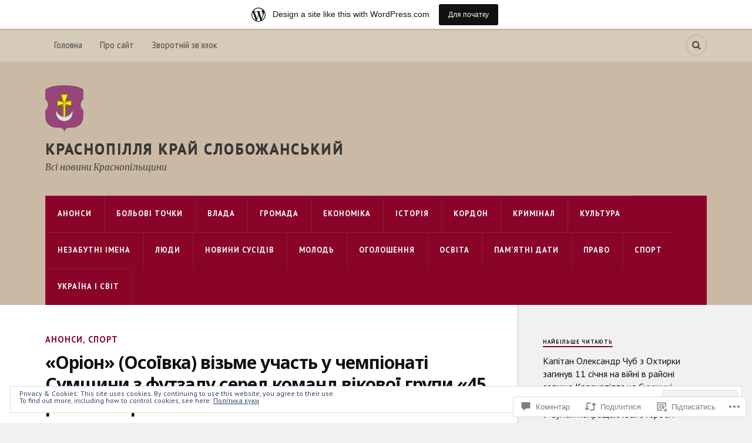

--- FILE ---
content_type: text/html; charset=UTF-8
request_url: https://krasnews.wordpress.com/2018/10/31/%D0%BE%D1%80%D1%96%D0%BE%D0%BD-%D0%BE%D1%81%D0%BE%D1%97%D0%B2%D0%BA%D0%B0-%D0%B2%D1%96%D0%B7%D1%8C%D0%BC%D0%B5-%D1%83%D1%87%D0%B0%D1%81%D1%82%D1%8C-%D1%83-%D1%87%D0%B5%D0%BC%D0%BF%D1%96/
body_size: 37979
content:
<!DOCTYPE html>
<html class="no-js" lang="uk">

<head>

<meta charset="UTF-8">
<meta name="viewport" content="width=device-width, initial-scale=1">
<link rel="profile" href="http://gmpg.org/xfn/11">
<link rel="pingback" href="https://krasnews.wordpress.com/xmlrpc.php">

<title>«Оріон» (Осоївка) візьме участь у чемпіонаті Сумщини з футзалу серед команд вікової групи «45 років і старші». &#8211; Краснопілля Край Слобожанський</title>
<script type="text/javascript">
  WebFontConfig = {"google":{"families":["Noto+Sans:b:latin,latin-ext,cyrillic,cyrillic-ext","PT+Sans:r,i,b,bi:latin,latin-ext,cyrillic,cyrillic-ext"]},"api_url":"https:\/\/fonts-api.wp.com\/css"};
  (function() {
    var wf = document.createElement('script');
    wf.src = '/wp-content/plugins/custom-fonts/js/webfont.js';
    wf.type = 'text/javascript';
    wf.async = 'true';
    var s = document.getElementsByTagName('script')[0];
    s.parentNode.insertBefore(wf, s);
	})();
</script><style id="jetpack-custom-fonts-css">.wf-active body{font-family:"PT Sans",sans-serif}.wf-active .search-container .search-field{font-family:"PT Sans",sans-serif}.wf-active .blog-description{font-family:"PT Sans",sans-serif}.wf-active .post-content p.page-links{font-family:"PT Sans",sans-serif}.wf-active .post-content{font-family:"PT Sans",sans-serif}.wf-active .post-content h4, .wf-active .post-content h5, .wf-active .post-content h6{font-family:"PT Sans",sans-serif}.wf-active .post-content blockquote p{font-family:"PT Sans",sans-serif}.wf-active .post-content blockquote cite{font-family:"PT Sans",sans-serif}.wf-active .post-content .gallery-caption, .wf-active .post-content .wp-caption-text{font-family:"PT Sans",sans-serif}.wf-active .post-content fieldset legend{font-family:"PT Sans",sans-serif}.wf-active .post-content label{font-family:"PT Sans",sans-serif}.wf-active .post-content input, .wf-active .post-content textarea{font-family:"PT Sans",sans-serif}.wf-active .pingbacklist li:before{font-family:"PT Sans",sans-serif}.wf-active .comments-nav .fleft a:before{font-family:"PT Sans",sans-serif}.wf-active .comments-nav .fright a:after{font-family:"PT Sans",sans-serif}.wf-active .comment-respond input[type="text"], .wf-active .comment-respond textarea{font-family:"PT Sans",sans-serif}.wf-active .comment-respond input[type="submit"]{font-family:"PT Sans",sans-serif}.wf-active .wrapper .search-field{font-family:"PT Sans",sans-serif}.wf-active .comment-respond#respond{font-family:"PT Sans",sans-serif}.wf-active .blog-title{font-size:1.05em;font-weight:700;font-style:normal}.wf-active .post-title{font-family:"Noto Sans",sans-serif;font-size:1.05em;font-weight:700;font-style:normal}.wf-active .single-post .post-title{font-size:1.75em;font-weight:700;font-style:normal}.wf-active .related-posts-title{font-size:0.4725em;font-weight:700;font-style:normal}.wf-active .post-content h1, .wf-active .post-content h2, .wf-active .post-content h3{font-family:"Noto Sans",sans-serif;font-weight:700;font-style:normal}.wf-active .post-content h1, .wf-active .post-content h2, .wf-active .post-content h3{font-family:"Noto Sans",sans-serif;font-weight:700;font-style:normal}.wf-active .post-content h1{font-size:1.75em;font-style:normal;font-weight:700}.wf-active .post-content h2{font-size:1.4em;font-style:normal;font-weight:700}.wf-active .post-content h3{font-size:1.12em;font-style:normal;font-weight:700}.wf-active .comment-reply-title, .wf-active .comments-title{font-size:0.98em;font-weight:700;font-style:normal}.wf-active .comment-reply-title .fa, .wf-active .comments-title .fa{font-size:15.4px;font-style:normal;font-weight:700}.wf-active .widget-title{font-size:0.56em;font-weight:700;font-style:normal}.wf-active .widget_rss li a{font-family:"Noto Sans",sans-serif;font-size:0.77em;font-weight:700;font-style:normal}.wf-active .rowling-widget-list .title{font-family:"Noto Sans",sans-serif;font-weight:700;font-style:normal}.wf-active .post-content div#jp-relatedposts h3.jp-relatedposts-headline{font-family:"Noto Sans",sans-serif;font-style:normal;font-weight:700}</style>
<meta name='robots' content='max-image-preview:large' />
<script>document.documentElement.className = document.documentElement.className.replace("no-js","js");</script>
<link rel='dns-prefetch' href='//s0.wp.com' />
<link rel='dns-prefetch' href='//widgets.wp.com' />
<link rel='dns-prefetch' href='//wordpress.com' />
<link rel='dns-prefetch' href='//fonts-api.wp.com' />
<link rel='dns-prefetch' href='//af.pubmine.com' />
<link rel="alternate" type="application/rss+xml" title="Краснопілля Край Слобожанський &raquo; стрічка" href="https://krasnews.wordpress.com/feed/" />
<link rel="alternate" type="application/rss+xml" title="Краснопілля Край Слобожанський &raquo; Канал коментарів" href="https://krasnews.wordpress.com/comments/feed/" />
<link rel="alternate" type="application/rss+xml" title="Краснопілля Край Слобожанський &raquo; «Оріон» (Осоївка) візьме участь у чемпіонаті Сумщини з футзалу серед команд вікової групи «45 років і&nbsp;старші». Канал коментарів" href="https://krasnews.wordpress.com/2018/10/31/%d0%be%d1%80%d1%96%d0%be%d0%bd-%d0%be%d1%81%d0%be%d1%97%d0%b2%d0%ba%d0%b0-%d0%b2%d1%96%d0%b7%d1%8c%d0%bc%d0%b5-%d1%83%d1%87%d0%b0%d1%81%d1%82%d1%8c-%d1%83-%d1%87%d0%b5%d0%bc%d0%bf%d1%96/feed/" />
	<script type="text/javascript">
		/* <![CDATA[ */
		function addLoadEvent(func) {
			var oldonload = window.onload;
			if (typeof window.onload != 'function') {
				window.onload = func;
			} else {
				window.onload = function () {
					oldonload();
					func();
				}
			}
		}
		/* ]]> */
	</script>
	<link crossorigin='anonymous' rel='stylesheet' id='all-css-0-1' href='/_static/??-eJxtjEsOwjAMRC9EMBUoiAXiLG6wojTOR7WjiNuTdoGEYDkz7w30alzJSlkhNVO5+ZAFenh6UgFqYy0xkGHsoJQqo5KA6Ivp6EQO8P+AQxzYQlrRRbOnH3zm4j9CwjWShuzNjCsM9LvZ5Ee6T1c72cvpZs/LG8VZRLg=&cssminify=yes' type='text/css' media='all' />
<style id='wp-emoji-styles-inline-css'>

	img.wp-smiley, img.emoji {
		display: inline !important;
		border: none !important;
		box-shadow: none !important;
		height: 1em !important;
		width: 1em !important;
		margin: 0 0.07em !important;
		vertical-align: -0.1em !important;
		background: none !important;
		padding: 0 !important;
	}
/*# sourceURL=wp-emoji-styles-inline-css */
</style>
<link crossorigin='anonymous' rel='stylesheet' id='all-css-2-1' href='/wp-content/plugins/gutenberg-core/v22.2.0/build/styles/block-library/style.css?m=1764855221i&cssminify=yes' type='text/css' media='all' />
<style id='wp-block-library-inline-css'>
.has-text-align-justify {
	text-align:justify;
}
.has-text-align-justify{text-align:justify;}

/*# sourceURL=wp-block-library-inline-css */
</style><style id='global-styles-inline-css'>
:root{--wp--preset--aspect-ratio--square: 1;--wp--preset--aspect-ratio--4-3: 4/3;--wp--preset--aspect-ratio--3-4: 3/4;--wp--preset--aspect-ratio--3-2: 3/2;--wp--preset--aspect-ratio--2-3: 2/3;--wp--preset--aspect-ratio--16-9: 16/9;--wp--preset--aspect-ratio--9-16: 9/16;--wp--preset--color--black: #000000;--wp--preset--color--cyan-bluish-gray: #abb8c3;--wp--preset--color--white: #ffffff;--wp--preset--color--pale-pink: #f78da7;--wp--preset--color--vivid-red: #cf2e2e;--wp--preset--color--luminous-vivid-orange: #ff6900;--wp--preset--color--luminous-vivid-amber: #fcb900;--wp--preset--color--light-green-cyan: #7bdcb5;--wp--preset--color--vivid-green-cyan: #00d084;--wp--preset--color--pale-cyan-blue: #8ed1fc;--wp--preset--color--vivid-cyan-blue: #0693e3;--wp--preset--color--vivid-purple: #9b51e0;--wp--preset--gradient--vivid-cyan-blue-to-vivid-purple: linear-gradient(135deg,rgb(6,147,227) 0%,rgb(155,81,224) 100%);--wp--preset--gradient--light-green-cyan-to-vivid-green-cyan: linear-gradient(135deg,rgb(122,220,180) 0%,rgb(0,208,130) 100%);--wp--preset--gradient--luminous-vivid-amber-to-luminous-vivid-orange: linear-gradient(135deg,rgb(252,185,0) 0%,rgb(255,105,0) 100%);--wp--preset--gradient--luminous-vivid-orange-to-vivid-red: linear-gradient(135deg,rgb(255,105,0) 0%,rgb(207,46,46) 100%);--wp--preset--gradient--very-light-gray-to-cyan-bluish-gray: linear-gradient(135deg,rgb(238,238,238) 0%,rgb(169,184,195) 100%);--wp--preset--gradient--cool-to-warm-spectrum: linear-gradient(135deg,rgb(74,234,220) 0%,rgb(151,120,209) 20%,rgb(207,42,186) 40%,rgb(238,44,130) 60%,rgb(251,105,98) 80%,rgb(254,248,76) 100%);--wp--preset--gradient--blush-light-purple: linear-gradient(135deg,rgb(255,206,236) 0%,rgb(152,150,240) 100%);--wp--preset--gradient--blush-bordeaux: linear-gradient(135deg,rgb(254,205,165) 0%,rgb(254,45,45) 50%,rgb(107,0,62) 100%);--wp--preset--gradient--luminous-dusk: linear-gradient(135deg,rgb(255,203,112) 0%,rgb(199,81,192) 50%,rgb(65,88,208) 100%);--wp--preset--gradient--pale-ocean: linear-gradient(135deg,rgb(255,245,203) 0%,rgb(182,227,212) 50%,rgb(51,167,181) 100%);--wp--preset--gradient--electric-grass: linear-gradient(135deg,rgb(202,248,128) 0%,rgb(113,206,126) 100%);--wp--preset--gradient--midnight: linear-gradient(135deg,rgb(2,3,129) 0%,rgb(40,116,252) 100%);--wp--preset--font-size--small: 13px;--wp--preset--font-size--medium: 20px;--wp--preset--font-size--large: 36px;--wp--preset--font-size--x-large: 42px;--wp--preset--font-family--albert-sans: 'Albert Sans', sans-serif;--wp--preset--font-family--alegreya: Alegreya, serif;--wp--preset--font-family--arvo: Arvo, serif;--wp--preset--font-family--bodoni-moda: 'Bodoni Moda', serif;--wp--preset--font-family--bricolage-grotesque: 'Bricolage Grotesque', sans-serif;--wp--preset--font-family--cabin: Cabin, sans-serif;--wp--preset--font-family--chivo: Chivo, sans-serif;--wp--preset--font-family--commissioner: Commissioner, sans-serif;--wp--preset--font-family--cormorant: Cormorant, serif;--wp--preset--font-family--courier-prime: 'Courier Prime', monospace;--wp--preset--font-family--crimson-pro: 'Crimson Pro', serif;--wp--preset--font-family--dm-mono: 'DM Mono', monospace;--wp--preset--font-family--dm-sans: 'DM Sans', sans-serif;--wp--preset--font-family--dm-serif-display: 'DM Serif Display', serif;--wp--preset--font-family--domine: Domine, serif;--wp--preset--font-family--eb-garamond: 'EB Garamond', serif;--wp--preset--font-family--epilogue: Epilogue, sans-serif;--wp--preset--font-family--fahkwang: Fahkwang, sans-serif;--wp--preset--font-family--figtree: Figtree, sans-serif;--wp--preset--font-family--fira-sans: 'Fira Sans', sans-serif;--wp--preset--font-family--fjalla-one: 'Fjalla One', sans-serif;--wp--preset--font-family--fraunces: Fraunces, serif;--wp--preset--font-family--gabarito: Gabarito, system-ui;--wp--preset--font-family--ibm-plex-mono: 'IBM Plex Mono', monospace;--wp--preset--font-family--ibm-plex-sans: 'IBM Plex Sans', sans-serif;--wp--preset--font-family--ibarra-real-nova: 'Ibarra Real Nova', serif;--wp--preset--font-family--instrument-serif: 'Instrument Serif', serif;--wp--preset--font-family--inter: Inter, sans-serif;--wp--preset--font-family--josefin-sans: 'Josefin Sans', sans-serif;--wp--preset--font-family--jost: Jost, sans-serif;--wp--preset--font-family--libre-baskerville: 'Libre Baskerville', serif;--wp--preset--font-family--libre-franklin: 'Libre Franklin', sans-serif;--wp--preset--font-family--literata: Literata, serif;--wp--preset--font-family--lora: Lora, serif;--wp--preset--font-family--merriweather: Merriweather, serif;--wp--preset--font-family--montserrat: Montserrat, sans-serif;--wp--preset--font-family--newsreader: Newsreader, serif;--wp--preset--font-family--noto-sans-mono: 'Noto Sans Mono', sans-serif;--wp--preset--font-family--nunito: Nunito, sans-serif;--wp--preset--font-family--open-sans: 'Open Sans', sans-serif;--wp--preset--font-family--overpass: Overpass, sans-serif;--wp--preset--font-family--pt-serif: 'PT Serif', serif;--wp--preset--font-family--petrona: Petrona, serif;--wp--preset--font-family--piazzolla: Piazzolla, serif;--wp--preset--font-family--playfair-display: 'Playfair Display', serif;--wp--preset--font-family--plus-jakarta-sans: 'Plus Jakarta Sans', sans-serif;--wp--preset--font-family--poppins: Poppins, sans-serif;--wp--preset--font-family--raleway: Raleway, sans-serif;--wp--preset--font-family--roboto: Roboto, sans-serif;--wp--preset--font-family--roboto-slab: 'Roboto Slab', serif;--wp--preset--font-family--rubik: Rubik, sans-serif;--wp--preset--font-family--rufina: Rufina, serif;--wp--preset--font-family--sora: Sora, sans-serif;--wp--preset--font-family--source-sans-3: 'Source Sans 3', sans-serif;--wp--preset--font-family--source-serif-4: 'Source Serif 4', serif;--wp--preset--font-family--space-mono: 'Space Mono', monospace;--wp--preset--font-family--syne: Syne, sans-serif;--wp--preset--font-family--texturina: Texturina, serif;--wp--preset--font-family--urbanist: Urbanist, sans-serif;--wp--preset--font-family--work-sans: 'Work Sans', sans-serif;--wp--preset--spacing--20: 0.44rem;--wp--preset--spacing--30: 0.67rem;--wp--preset--spacing--40: 1rem;--wp--preset--spacing--50: 1.5rem;--wp--preset--spacing--60: 2.25rem;--wp--preset--spacing--70: 3.38rem;--wp--preset--spacing--80: 5.06rem;--wp--preset--shadow--natural: 6px 6px 9px rgba(0, 0, 0, 0.2);--wp--preset--shadow--deep: 12px 12px 50px rgba(0, 0, 0, 0.4);--wp--preset--shadow--sharp: 6px 6px 0px rgba(0, 0, 0, 0.2);--wp--preset--shadow--outlined: 6px 6px 0px -3px rgb(255, 255, 255), 6px 6px rgb(0, 0, 0);--wp--preset--shadow--crisp: 6px 6px 0px rgb(0, 0, 0);}:where(.is-layout-flex){gap: 0.5em;}:where(.is-layout-grid){gap: 0.5em;}body .is-layout-flex{display: flex;}.is-layout-flex{flex-wrap: wrap;align-items: center;}.is-layout-flex > :is(*, div){margin: 0;}body .is-layout-grid{display: grid;}.is-layout-grid > :is(*, div){margin: 0;}:where(.wp-block-columns.is-layout-flex){gap: 2em;}:where(.wp-block-columns.is-layout-grid){gap: 2em;}:where(.wp-block-post-template.is-layout-flex){gap: 1.25em;}:where(.wp-block-post-template.is-layout-grid){gap: 1.25em;}.has-black-color{color: var(--wp--preset--color--black) !important;}.has-cyan-bluish-gray-color{color: var(--wp--preset--color--cyan-bluish-gray) !important;}.has-white-color{color: var(--wp--preset--color--white) !important;}.has-pale-pink-color{color: var(--wp--preset--color--pale-pink) !important;}.has-vivid-red-color{color: var(--wp--preset--color--vivid-red) !important;}.has-luminous-vivid-orange-color{color: var(--wp--preset--color--luminous-vivid-orange) !important;}.has-luminous-vivid-amber-color{color: var(--wp--preset--color--luminous-vivid-amber) !important;}.has-light-green-cyan-color{color: var(--wp--preset--color--light-green-cyan) !important;}.has-vivid-green-cyan-color{color: var(--wp--preset--color--vivid-green-cyan) !important;}.has-pale-cyan-blue-color{color: var(--wp--preset--color--pale-cyan-blue) !important;}.has-vivid-cyan-blue-color{color: var(--wp--preset--color--vivid-cyan-blue) !important;}.has-vivid-purple-color{color: var(--wp--preset--color--vivid-purple) !important;}.has-black-background-color{background-color: var(--wp--preset--color--black) !important;}.has-cyan-bluish-gray-background-color{background-color: var(--wp--preset--color--cyan-bluish-gray) !important;}.has-white-background-color{background-color: var(--wp--preset--color--white) !important;}.has-pale-pink-background-color{background-color: var(--wp--preset--color--pale-pink) !important;}.has-vivid-red-background-color{background-color: var(--wp--preset--color--vivid-red) !important;}.has-luminous-vivid-orange-background-color{background-color: var(--wp--preset--color--luminous-vivid-orange) !important;}.has-luminous-vivid-amber-background-color{background-color: var(--wp--preset--color--luminous-vivid-amber) !important;}.has-light-green-cyan-background-color{background-color: var(--wp--preset--color--light-green-cyan) !important;}.has-vivid-green-cyan-background-color{background-color: var(--wp--preset--color--vivid-green-cyan) !important;}.has-pale-cyan-blue-background-color{background-color: var(--wp--preset--color--pale-cyan-blue) !important;}.has-vivid-cyan-blue-background-color{background-color: var(--wp--preset--color--vivid-cyan-blue) !important;}.has-vivid-purple-background-color{background-color: var(--wp--preset--color--vivid-purple) !important;}.has-black-border-color{border-color: var(--wp--preset--color--black) !important;}.has-cyan-bluish-gray-border-color{border-color: var(--wp--preset--color--cyan-bluish-gray) !important;}.has-white-border-color{border-color: var(--wp--preset--color--white) !important;}.has-pale-pink-border-color{border-color: var(--wp--preset--color--pale-pink) !important;}.has-vivid-red-border-color{border-color: var(--wp--preset--color--vivid-red) !important;}.has-luminous-vivid-orange-border-color{border-color: var(--wp--preset--color--luminous-vivid-orange) !important;}.has-luminous-vivid-amber-border-color{border-color: var(--wp--preset--color--luminous-vivid-amber) !important;}.has-light-green-cyan-border-color{border-color: var(--wp--preset--color--light-green-cyan) !important;}.has-vivid-green-cyan-border-color{border-color: var(--wp--preset--color--vivid-green-cyan) !important;}.has-pale-cyan-blue-border-color{border-color: var(--wp--preset--color--pale-cyan-blue) !important;}.has-vivid-cyan-blue-border-color{border-color: var(--wp--preset--color--vivid-cyan-blue) !important;}.has-vivid-purple-border-color{border-color: var(--wp--preset--color--vivid-purple) !important;}.has-vivid-cyan-blue-to-vivid-purple-gradient-background{background: var(--wp--preset--gradient--vivid-cyan-blue-to-vivid-purple) !important;}.has-light-green-cyan-to-vivid-green-cyan-gradient-background{background: var(--wp--preset--gradient--light-green-cyan-to-vivid-green-cyan) !important;}.has-luminous-vivid-amber-to-luminous-vivid-orange-gradient-background{background: var(--wp--preset--gradient--luminous-vivid-amber-to-luminous-vivid-orange) !important;}.has-luminous-vivid-orange-to-vivid-red-gradient-background{background: var(--wp--preset--gradient--luminous-vivid-orange-to-vivid-red) !important;}.has-very-light-gray-to-cyan-bluish-gray-gradient-background{background: var(--wp--preset--gradient--very-light-gray-to-cyan-bluish-gray) !important;}.has-cool-to-warm-spectrum-gradient-background{background: var(--wp--preset--gradient--cool-to-warm-spectrum) !important;}.has-blush-light-purple-gradient-background{background: var(--wp--preset--gradient--blush-light-purple) !important;}.has-blush-bordeaux-gradient-background{background: var(--wp--preset--gradient--blush-bordeaux) !important;}.has-luminous-dusk-gradient-background{background: var(--wp--preset--gradient--luminous-dusk) !important;}.has-pale-ocean-gradient-background{background: var(--wp--preset--gradient--pale-ocean) !important;}.has-electric-grass-gradient-background{background: var(--wp--preset--gradient--electric-grass) !important;}.has-midnight-gradient-background{background: var(--wp--preset--gradient--midnight) !important;}.has-small-font-size{font-size: var(--wp--preset--font-size--small) !important;}.has-medium-font-size{font-size: var(--wp--preset--font-size--medium) !important;}.has-large-font-size{font-size: var(--wp--preset--font-size--large) !important;}.has-x-large-font-size{font-size: var(--wp--preset--font-size--x-large) !important;}.has-albert-sans-font-family{font-family: var(--wp--preset--font-family--albert-sans) !important;}.has-alegreya-font-family{font-family: var(--wp--preset--font-family--alegreya) !important;}.has-arvo-font-family{font-family: var(--wp--preset--font-family--arvo) !important;}.has-bodoni-moda-font-family{font-family: var(--wp--preset--font-family--bodoni-moda) !important;}.has-bricolage-grotesque-font-family{font-family: var(--wp--preset--font-family--bricolage-grotesque) !important;}.has-cabin-font-family{font-family: var(--wp--preset--font-family--cabin) !important;}.has-chivo-font-family{font-family: var(--wp--preset--font-family--chivo) !important;}.has-commissioner-font-family{font-family: var(--wp--preset--font-family--commissioner) !important;}.has-cormorant-font-family{font-family: var(--wp--preset--font-family--cormorant) !important;}.has-courier-prime-font-family{font-family: var(--wp--preset--font-family--courier-prime) !important;}.has-crimson-pro-font-family{font-family: var(--wp--preset--font-family--crimson-pro) !important;}.has-dm-mono-font-family{font-family: var(--wp--preset--font-family--dm-mono) !important;}.has-dm-sans-font-family{font-family: var(--wp--preset--font-family--dm-sans) !important;}.has-dm-serif-display-font-family{font-family: var(--wp--preset--font-family--dm-serif-display) !important;}.has-domine-font-family{font-family: var(--wp--preset--font-family--domine) !important;}.has-eb-garamond-font-family{font-family: var(--wp--preset--font-family--eb-garamond) !important;}.has-epilogue-font-family{font-family: var(--wp--preset--font-family--epilogue) !important;}.has-fahkwang-font-family{font-family: var(--wp--preset--font-family--fahkwang) !important;}.has-figtree-font-family{font-family: var(--wp--preset--font-family--figtree) !important;}.has-fira-sans-font-family{font-family: var(--wp--preset--font-family--fira-sans) !important;}.has-fjalla-one-font-family{font-family: var(--wp--preset--font-family--fjalla-one) !important;}.has-fraunces-font-family{font-family: var(--wp--preset--font-family--fraunces) !important;}.has-gabarito-font-family{font-family: var(--wp--preset--font-family--gabarito) !important;}.has-ibm-plex-mono-font-family{font-family: var(--wp--preset--font-family--ibm-plex-mono) !important;}.has-ibm-plex-sans-font-family{font-family: var(--wp--preset--font-family--ibm-plex-sans) !important;}.has-ibarra-real-nova-font-family{font-family: var(--wp--preset--font-family--ibarra-real-nova) !important;}.has-instrument-serif-font-family{font-family: var(--wp--preset--font-family--instrument-serif) !important;}.has-inter-font-family{font-family: var(--wp--preset--font-family--inter) !important;}.has-josefin-sans-font-family{font-family: var(--wp--preset--font-family--josefin-sans) !important;}.has-jost-font-family{font-family: var(--wp--preset--font-family--jost) !important;}.has-libre-baskerville-font-family{font-family: var(--wp--preset--font-family--libre-baskerville) !important;}.has-libre-franklin-font-family{font-family: var(--wp--preset--font-family--libre-franklin) !important;}.has-literata-font-family{font-family: var(--wp--preset--font-family--literata) !important;}.has-lora-font-family{font-family: var(--wp--preset--font-family--lora) !important;}.has-merriweather-font-family{font-family: var(--wp--preset--font-family--merriweather) !important;}.has-montserrat-font-family{font-family: var(--wp--preset--font-family--montserrat) !important;}.has-newsreader-font-family{font-family: var(--wp--preset--font-family--newsreader) !important;}.has-noto-sans-mono-font-family{font-family: var(--wp--preset--font-family--noto-sans-mono) !important;}.has-nunito-font-family{font-family: var(--wp--preset--font-family--nunito) !important;}.has-open-sans-font-family{font-family: var(--wp--preset--font-family--open-sans) !important;}.has-overpass-font-family{font-family: var(--wp--preset--font-family--overpass) !important;}.has-pt-serif-font-family{font-family: var(--wp--preset--font-family--pt-serif) !important;}.has-petrona-font-family{font-family: var(--wp--preset--font-family--petrona) !important;}.has-piazzolla-font-family{font-family: var(--wp--preset--font-family--piazzolla) !important;}.has-playfair-display-font-family{font-family: var(--wp--preset--font-family--playfair-display) !important;}.has-plus-jakarta-sans-font-family{font-family: var(--wp--preset--font-family--plus-jakarta-sans) !important;}.has-poppins-font-family{font-family: var(--wp--preset--font-family--poppins) !important;}.has-raleway-font-family{font-family: var(--wp--preset--font-family--raleway) !important;}.has-roboto-font-family{font-family: var(--wp--preset--font-family--roboto) !important;}.has-roboto-slab-font-family{font-family: var(--wp--preset--font-family--roboto-slab) !important;}.has-rubik-font-family{font-family: var(--wp--preset--font-family--rubik) !important;}.has-rufina-font-family{font-family: var(--wp--preset--font-family--rufina) !important;}.has-sora-font-family{font-family: var(--wp--preset--font-family--sora) !important;}.has-source-sans-3-font-family{font-family: var(--wp--preset--font-family--source-sans-3) !important;}.has-source-serif-4-font-family{font-family: var(--wp--preset--font-family--source-serif-4) !important;}.has-space-mono-font-family{font-family: var(--wp--preset--font-family--space-mono) !important;}.has-syne-font-family{font-family: var(--wp--preset--font-family--syne) !important;}.has-texturina-font-family{font-family: var(--wp--preset--font-family--texturina) !important;}.has-urbanist-font-family{font-family: var(--wp--preset--font-family--urbanist) !important;}.has-work-sans-font-family{font-family: var(--wp--preset--font-family--work-sans) !important;}
/*# sourceURL=global-styles-inline-css */
</style>

<style id='classic-theme-styles-inline-css'>
/*! This file is auto-generated */
.wp-block-button__link{color:#fff;background-color:#32373c;border-radius:9999px;box-shadow:none;text-decoration:none;padding:calc(.667em + 2px) calc(1.333em + 2px);font-size:1.125em}.wp-block-file__button{background:#32373c;color:#fff;text-decoration:none}
/*# sourceURL=/wp-includes/css/classic-themes.min.css */
</style>
<link crossorigin='anonymous' rel='stylesheet' id='all-css-4-1' href='/_static/??-eJx9jskOwjAMRH+IYPblgPgUlMWClDqJYqf9fVxVXABxseSZefbAWIzPSTAJUDOlb/eYGHyuqDoVK6AJwhAt9kgaW3rmBfzGxqKMca5UZDY6KTYy8lCQ/3EdSrH+aVSaT8wGUM7pbd4GTCFXsE0yWZHovzDg6sG12AcYsDp9reLUmT/3qcyVLuvj4bRd7fbnTfcCmvdj7g==&cssminify=yes' type='text/css' media='all' />
<link rel='stylesheet' id='verbum-gutenberg-css-css' href='https://widgets.wp.com/verbum-block-editor/block-editor.css?ver=1738686361' media='all' />
<link crossorigin='anonymous' rel='stylesheet' id='all-css-6-1' href='/_static/??/wp-content/mu-plugins/comment-likes/css/comment-likes.css,/i/noticons/noticons.css?m=1436783281j&cssminify=yes' type='text/css' media='all' />
<link rel='stylesheet' id='fonts-css' href='https://fonts-api.wp.com/css?family=Lato%3A400%2C700%2C900%2C400italic%2C700italic%7CMerriweather%3A700%2C900%2C400italic&#038;subset=latin%2Clatin-ext' media='all' />
<link crossorigin='anonymous' rel='stylesheet' id='all-css-8-1' href='/_static/??-eJx9i0EKwyAQAD9UuwRDSw6lbzGy2RpWV1xF8vsmt4ZCjsPMQM/GS6qYKtQPRlTIbYYinUMiWHZlXEeViCe4e9UbXM9aN/4PYzOZG4WkUHBmITravfrBq4lQDIt3NUg6gVnYhXKs7/ganuPwmKwd7foFezNUhg==&cssminify=yes' type='text/css' media='all' />
<style id='style-inline-css'>
.post-meta-author { clip: rect(1px, 1px, 1px, 1px); height: 1px; position: absolute; overflow: hidden; width: 1px; }
/*# sourceURL=style-inline-css */
</style>
<link crossorigin='anonymous' rel='stylesheet' id='print-css-9-1' href='/wp-content/mu-plugins/global-print/global-print.css?m=1465851035i&cssminify=yes' type='text/css' media='print' />
<style id='jetpack-global-styles-frontend-style-inline-css'>
:root { --font-headings: unset; --font-base: unset; --font-headings-default: -apple-system,BlinkMacSystemFont,"Segoe UI",Roboto,Oxygen-Sans,Ubuntu,Cantarell,"Helvetica Neue",sans-serif; --font-base-default: -apple-system,BlinkMacSystemFont,"Segoe UI",Roboto,Oxygen-Sans,Ubuntu,Cantarell,"Helvetica Neue",sans-serif;}
/*# sourceURL=jetpack-global-styles-frontend-style-inline-css */
</style>
<link crossorigin='anonymous' rel='stylesheet' id='all-css-12-1' href='/_static/??-eJyNjcEKwjAQRH/IuFRT6kX8FNkmS5K6yQY3Qfx7bfEiXrwM82B4A49qnJRGpUHupnIPqSgs1Cq624chi6zhO5OCRryTR++fW00l7J3qDv43XVNxoOISsmEJol/wY2uR8vs3WggsM/I6uOTzMI3Hw8lOg11eUT1JKA==&cssminify=yes' type='text/css' media='all' />
<script type="text/javascript" id="wpcom-actionbar-placeholder-js-extra">
/* <![CDATA[ */
var actionbardata = {"siteID":"142666705","postID":"5552","siteURL":"https://krasnews.wordpress.com","xhrURL":"https://krasnews.wordpress.com/wp-admin/admin-ajax.php","nonce":"8d63a61e57","isLoggedIn":"","statusMessage":"","subsEmailDefault":"instantly","proxyScriptUrl":"https://s0.wp.com/wp-content/js/wpcom-proxy-request.js?m=1513050504i&amp;ver=20211021","shortlink":"https://wp.me/p9EC7T-1ry","i18n":{"followedText":"New posts from this site will now appear in your \u003Ca href=\"https://wordpress.com/reader\"\u003EReader\u003C/a\u003E","foldBar":"\u0417\u0433\u043e\u0440\u043d\u0443\u0442\u0438 \u0446\u044e \u043f\u0430\u043d\u0435\u043b\u044c","unfoldBar":"\u0420\u043e\u0437\u0433\u043e\u0440\u043d\u0443\u0442\u0438 \u0446\u044e \u043f\u0430\u043d\u0435\u043b\u044c","shortLinkCopied":"Shortlink copied to clipboard."}};
//# sourceURL=wpcom-actionbar-placeholder-js-extra
/* ]]> */
</script>
<script type="text/javascript" id="jetpack-mu-wpcom-settings-js-before">
/* <![CDATA[ */
var JETPACK_MU_WPCOM_SETTINGS = {"assetsUrl":"https://s0.wp.com/wp-content/mu-plugins/jetpack-mu-wpcom-plugin/moon/jetpack_vendor/automattic/jetpack-mu-wpcom/src/build/"};
//# sourceURL=jetpack-mu-wpcom-settings-js-before
/* ]]> */
</script>
<script crossorigin='anonymous' type='text/javascript'  src='/_static/??-eJyFjcsOwiAQRX/I6dSa+lgYvwWBEAgMOAPW/n3bqIk7V2dxT87FqYDOVC1VDIIcKxTOr7kLssN186RjM1a2MTya5fmDLnn6K0HyjlW1v/L37R6zgxKb8yQ4ZTbKCOioRN4hnQo+hw1AmcCZwmvilq7709CPh/54voQFmNpFWg=='></script>
<script type="text/javascript" id="rlt-proxy-js-after">
/* <![CDATA[ */
	rltInitialize( {"token":null,"iframeOrigins":["https:\/\/widgets.wp.com"]} );
//# sourceURL=rlt-proxy-js-after
/* ]]> */
</script>
<link rel="EditURI" type="application/rsd+xml" title="RSD" href="https://krasnews.wordpress.com/xmlrpc.php?rsd" />
<meta name="generator" content="WordPress.com" />
<link rel="canonical" href="https://krasnews.wordpress.com/2018/10/31/%d0%be%d1%80%d1%96%d0%be%d0%bd-%d0%be%d1%81%d0%be%d1%97%d0%b2%d0%ba%d0%b0-%d0%b2%d1%96%d0%b7%d1%8c%d0%bc%d0%b5-%d1%83%d1%87%d0%b0%d1%81%d1%82%d1%8c-%d1%83-%d1%87%d0%b5%d0%bc%d0%bf%d1%96/" />
<link rel='shortlink' href='https://wp.me/p9EC7T-1ry' />
<link rel="alternate" type="application/json+oembed" href="https://public-api.wordpress.com/oembed/?format=json&amp;url=https%3A%2F%2Fkrasnews.wordpress.com%2F2018%2F10%2F31%2F%25d0%25be%25d1%2580%25d1%2596%25d0%25be%25d0%25bd-%25d0%25be%25d1%2581%25d0%25be%25d1%2597%25d0%25b2%25d0%25ba%25d0%25b0-%25d0%25b2%25d1%2596%25d0%25b7%25d1%258c%25d0%25bc%25d0%25b5-%25d1%2583%25d1%2587%25d0%25b0%25d1%2581%25d1%2582%25d1%258c-%25d1%2583-%25d1%2587%25d0%25b5%25d0%25bc%25d0%25bf%25d1%2596%2F&amp;for=wpcom-auto-discovery" /><link rel="alternate" type="application/xml+oembed" href="https://public-api.wordpress.com/oembed/?format=xml&amp;url=https%3A%2F%2Fkrasnews.wordpress.com%2F2018%2F10%2F31%2F%25d0%25be%25d1%2580%25d1%2596%25d0%25be%25d0%25bd-%25d0%25be%25d1%2581%25d0%25be%25d1%2597%25d0%25b2%25d0%25ba%25d0%25b0-%25d0%25b2%25d1%2596%25d0%25b7%25d1%258c%25d0%25bc%25d0%25b5-%25d1%2583%25d1%2587%25d0%25b0%25d1%2581%25d1%2582%25d1%258c-%25d1%2583-%25d1%2587%25d0%25b5%25d0%25bc%25d0%25bf%25d1%2596%2F&amp;for=wpcom-auto-discovery" />
<!-- Jetpack Open Graph Tags -->
<meta property="og:type" content="article" />
<meta property="og:title" content="«Оріон» (Осоївка) візьме участь у чемпіонаті Сумщини з футзалу серед команд вікової групи «45 років і старші»." />
<meta property="og:url" content="https://krasnews.wordpress.com/2018/10/31/%d0%be%d1%80%d1%96%d0%be%d0%bd-%d0%be%d1%81%d0%be%d1%97%d0%b2%d0%ba%d0%b0-%d0%b2%d1%96%d0%b7%d1%8c%d0%bc%d0%b5-%d1%83%d1%87%d0%b0%d1%81%d1%82%d1%8c-%d1%83-%d1%87%d0%b5%d0%bc%d0%bf%d1%96/" />
<meta property="og:description" content="У неділю стартує новий сезон ветеранського чемпіонату з футзалу серед команд вікової групи «45 років і старші». О 12:15 відкриють новий сезон «ВМЗ» та «Азарт 2007». Продовжиться перший тур матчами …" />
<meta property="article:published_time" content="2018-10-31T16:42:05+00:00" />
<meta property="article:modified_time" content="2018-10-31T16:42:17+00:00" />
<meta property="og:site_name" content="Краснопілля Край Слобожанський" />
<meta property="og:image" content="https://krasnews.wordpress.com/wp-content/uploads/2018/10/1144.jpg" />
<meta property="og:image:width" content="600" />
<meta property="og:image:height" content="338" />
<meta property="og:image:alt" content="" />
<meta property="og:locale" content="uk_UA" />
<meta property="fb:app_id" content="249643311490" />
<meta property="article:publisher" content="https://www.facebook.com/WordPresscom" />
<meta name="twitter:text:title" content="«Оріон» (Осоївка) візьме участь у чемпіонаті Сумщини з футзалу серед команд вікової групи «45 років і&nbsp;старші»." />
<meta name="twitter:image" content="https://krasnews.wordpress.com/wp-content/uploads/2018/10/1144.jpg?w=640" />
<meta name="twitter:card" content="summary_large_image" />

<!-- End Jetpack Open Graph Tags -->
<link rel="search" type="application/opensearchdescription+xml" href="https://krasnews.wordpress.com/osd.xml" title="Краснопілля Край Слобожанський" />
<link rel="search" type="application/opensearchdescription+xml" href="https://s1.wp.com/opensearch.xml" title="WordPress.com" />
<style type="text/css">.recentcomments a{display:inline !important;padding:0 !important;margin:0 !important;}</style>		<style type="text/css">
			.recentcomments a {
				display: inline !important;
				padding: 0 !important;
				margin: 0 !important;
			}

			table.recentcommentsavatartop img.avatar, table.recentcommentsavatarend img.avatar {
				border: 0px;
				margin: 0;
			}

			table.recentcommentsavatartop a, table.recentcommentsavatarend a {
				border: 0px !important;
				background-color: transparent !important;
			}

			td.recentcommentsavatarend, td.recentcommentsavatartop {
				padding: 0px 0px 1px 0px;
				margin: 0px;
			}

			td.recentcommentstextend {
				border: none !important;
				padding: 0px 0px 2px 10px;
			}

			.rtl td.recentcommentstextend {
				padding: 0px 10px 2px 0px;
			}

			td.recentcommentstexttop {
				border: none;
				padding: 0px 0px 0px 10px;
			}

			.rtl td.recentcommentstexttop {
				padding: 0px 10px 0px 0px;
			}
		</style>
		<meta name="description" content="У неділю стартує новий сезон ветеранського чемпіонату з футзалу серед команд вікової групи «45 років і старші». О 12:15 відкриють новий сезон «ВМЗ» та «Азарт 2007». Продовжиться перший тур матчами «Фортуна-БудМакс» — «Оріон» (Осоївки) (початок о 13:00) та «Авангард» — ФК «В.Сироватка» (початок о 13:45). Закриють перший тур (о 14:30) «Деметра» (Н.Сироватка) та  «ЗіКоНі». Є&hellip;" />
<script type="text/javascript">
/* <![CDATA[ */
var wa_client = {}; wa_client.cmd = []; wa_client.config = { 'blog_id': 142666705, 'blog_language': 'uk', 'is_wordads': false, 'hosting_type': 0, 'afp_account_id': 'pub-2169095431148302', 'afp_host_id': 5038568878849053, 'theme': 'pub/rowling', '_': { 'title': 'Реклама', 'privacy_settings': 'Налаштування приватності' }, 'formats': [ 'inline', 'belowpost', 'bottom_sticky', 'sidebar_sticky_right', 'sidebar', 'gutenberg_rectangle', 'gutenberg_leaderboard', 'gutenberg_mobile_leaderboard', 'gutenberg_skyscraper' ] };
/* ]]> */
</script>
		<script type="text/javascript">

			window.doNotSellCallback = function() {

				var linkElements = [
					'a[href="https://wordpress.com/?ref=footer_blog"]',
					'a[href="https://wordpress.com/?ref=footer_website"]',
					'a[href="https://wordpress.com/?ref=vertical_footer"]',
					'a[href^="https://wordpress.com/?ref=footer_segment_"]',
				].join(',');

				var dnsLink = document.createElement( 'a' );
				dnsLink.href = 'https://wordpress.com/advertising-program-optout/';
				dnsLink.classList.add( 'do-not-sell-link' );
				dnsLink.rel = 'nofollow';
				dnsLink.style.marginLeft = '0.5em';
				dnsLink.textContent = 'Do Not Sell or Share My Personal Information';

				var creditLinks = document.querySelectorAll( linkElements );

				if ( 0 === creditLinks.length ) {
					return false;
				}

				Array.prototype.forEach.call( creditLinks, function( el ) {
					el.insertAdjacentElement( 'afterend', dnsLink );
				});

				return true;
			};

		</script>
		<style type="text/css" id="custom-colors-css">.post-tags a,
		.tagcloud .widget-content a,
		.widget_tag_cloud .widget-content a,
		#infinite-handle span button:hover { background: #CCCCCC;}
.header-top-menu li.menu-item-has-children a:after,
		.header-top-menu li.page_item_has_children a:after { border-top-color: #444444;}
.post-tags a:before,
		.tagcloud .widget-content a:before,
		.widget_tag_cloud .widget-content a:before { border-right-color: #CCCCCC;}
.entry-author .author-bio,
		.site-description,
		.post-author .description,
		.header-top-menu ul a,
		.header-top-menu > li > a,
		.social-menu a,
		.credits .attribution,
		.credits .attribution a { color: #444444;}
.widget-content,
		.rowling-widget-list .excerpt { color: #6D6D6D;}
.nav-toggle .bar,
		.nav-toggle.active .bar { background: #FFFFFF;}
.header-bottom-menu > li.menu-item-has-children:after,
		.header-bottom-menu > li.page_item_has_children:after { border-top-color: #FFFFFF;}
.header-top-menu li.menu-item-has-children:hover a:after,
		.header-top-menu li.page_item_has_children:hover a:after { border-top-color: #666666;}
.post-author .title a,
		.social-menu a:hover,
		.social-menu a.active { border-color: #666666;}
.header-bottom-menu ul a,
		.header-bottom-menu > li > a,
		.header-bottom-menu > li:hover > a,
		.header-bottom-menu ul li:hover > a,
		.header-bottom-menu > li.current_menu_item > a,
		.header-bottom-menu > li.current_page_item > a,
		.navigation .section-inner,
		.sticky.post .sticky-tag,
		.single-post .post .sticky-tag,
		.post-content .page-links a:hover,
		.post-content fieldset legend,
		.post-content fieldset legend,
		.post-content input[type="submit"],
		.post-content input[type="reset"],
		.post-content input[type="button"],
		.post-content input[type="submit"]:hover,
		.post-content input[type="reset"]:hover,
		.post-content input[type="button"]:hover,
		.post-tags a:hover,
		.tagcloud .widget-content a:hover,
		.widget_tag_cloud .widget-content a:hover,
		.comment-respond input[type="submit"],
		.to-the-top .fa { color: #FFFFFF;}
.site-title a { color: #3A3A3A;}
.header-top-menu li.current-menu-item > a,
		.header-top-menu li.current_page_item > a,
		.header-top-menu li:hover > a,
		.header-top-menu ul li:hover > a,
		.social-menu a:hover,
		.social-menu a.active { color: #666666;}
body,
		.post-title a,
		.post-title a:hover,
		.single-post .post-image-caption,
		.page-links > span:nth-of-type(2),
		.post-navigation .navigation-post-title,
		.post-content caption,
		.post-content th,
		.post-content div#jp-relatedposts div.jp-relatedposts-items .jp-relatedposts-post .jp-relatedposts-post-title a,
		.pingbacks-title,
		.pingbacklist a,
		.comment-respond form label { color: #111111;}
.content:before { background: #ffffff;}
.entry-author,
		.header-wrapper,
		.posts .post-image,
		.post-author,
		.credits { background: #cabaa5;}
.top-nav { background: #D6CABA;}
.header-top-menu ul li,
		.header-top-menu > li:hover > a { background: #D0C2AF;}
.social-menu a { border-color: #cabaa5;}
.entry-author:before,
		.post-author:before { border-bottom-color: #cabaa5;}
.header-bottom-menu ul,
		.navigation .section-inner,
		.header-bottom-menu,
		.nav-toggle,
		.sticky.post .sticky-tag,
		.single-post .post .sticky-tag,
		.post-content .page-links a:hover,
		.post-tags a:hover,
		.tagcloud .widget-content a:hover,
		.widget_tag_cloud .widget-content a:hover,
		.post-content fieldset legend,
		.post-content input[type="submit"],
		.post-content input[type="reset"],
		.post-content input[type="button"],
		.post-content input[type="submit"]:hover,
		.post-content input[type="reset"]:hover,
		.post-content input[type="button"]:hover,
		.comment-respond input[type="submit"],
		#infinite-handle span button,
		.to-the-top { background: #8a042a;}
.bypostauthor .comment-author-icon { background: #8A042A;}
.sticky.post .sticky-tag:after,
		.single-post .post .sticky-tag:after,
		.post-tags a:hover:before,
		.tagcloud .widget-content a:hover:before,
		.widget_tag_cloud .widget-content a:hover:before { border-right-color: #8a042a;}
.post-content a:hover,
		.pingbacks-title,
		.widget_flickr #flickr_badge_uber_wrapper a:last-of-type { border-bottom-color: #8a042a;}
.sticky.post .sticky-tag:after { border-left-color: #8a042a;}
.comments-title-link a:hover,
		.page-edit-link .post-edit-link:hover { border-color: #8A042A;}
.nav-links > div a:hover,
		.comments-nav a:hover,
		.archive-nav a:hover { border-top-color: #8A042A;}
.widget-title,
		.widget-content a:hover,
		.page-title h4 { border-bottom-color: #8A042A;}
body a,
		body a:hover,
		body a:active,
		.post-content a,
		.post-content a:hover,
		.post-content p.intro,
		.post-content blockquote:after,
		.post-categories,
		.single-post .post-meta a,
		.single-post .post-image-caption .fa,
		.search-container .search-button:hover,
		.comments-title .fa,
		.comment-reply-title .fa,
		.comments-title-link a,
		.comment-meta .vcard a,
		.no-comments .fa,
		.comment-header h4 a,
		.pingbacklist a:hover,
		.comments-nav a:hover,
		.page-edit-link,
		.related-post .category,
		.nav-links > div a:hover span,
		.credits .copyright a:hover,
		.wrapper .search-button:hover,
		.archive-nav a:hover,
		#wp-calendar thead th,
		#wp-calendar tfoot a:hover,
		.widget-content a:hover,
		.widget-content a:hover::before,
		.widget-content li a:hover,
		.widget-content li a:hover::before,
		.widget_flickr #flickr_badge_uber_wrapper a:last-of-type { color: #8A042A;}
.site-title a:hover { color: #8A042A;}
</style>
<link rel="icon" href="https://krasnews.wordpress.com/wp-content/uploads/2018/02/cropped-crest-krasn_sm.png?w=32" sizes="32x32" />
<link rel="icon" href="https://krasnews.wordpress.com/wp-content/uploads/2018/02/cropped-crest-krasn_sm.png?w=112" sizes="192x192" />
<link rel="apple-touch-icon" href="https://krasnews.wordpress.com/wp-content/uploads/2018/02/cropped-crest-krasn_sm.png?w=112" />
<meta name="msapplication-TileImage" content="https://krasnews.wordpress.com/wp-content/uploads/2018/02/cropped-crest-krasn_sm.png?w=112" />
<script type="text/javascript">
	window.google_analytics_uacct = "UA-52447-2";
</script>

<script type="text/javascript">
	var _gaq = _gaq || [];
	_gaq.push(['_setAccount', 'UA-52447-2']);
	_gaq.push(['_gat._anonymizeIp']);
	_gaq.push(['_setDomainName', 'wordpress.com']);
	_gaq.push(['_initData']);
	_gaq.push(['_trackPageview']);

	(function() {
		var ga = document.createElement('script'); ga.type = 'text/javascript'; ga.async = true;
		ga.src = ('https:' == document.location.protocol ? 'https://ssl' : 'http://www') + '.google-analytics.com/ga.js';
		(document.getElementsByTagName('head')[0] || document.getElementsByTagName('body')[0]).appendChild(ga);
	})();
</script>

<link crossorigin='anonymous' rel='stylesheet' id='all-css-0-3' href='/_static/??-eJyNjEEKwkAMRS/kNNSixYV4FLGZUFJnkmAyFG9vC27cufn8B48HqyVUCZKA2pKVNrM4LBT2wOeXoaruk1shh5XzTOEQasnUt+fxLtSh+wH+z91ZEKbGJYO3yfHFFqyb/ENdZdnLt3rtx9NwGc9Df1w+ApREfQ==&cssminify=yes' type='text/css' media='all' />
</head>

	<body class="wp-singular post-template-default single single-post postid-5552 single-format-standard wp-custom-logo wp-theme-pubrowling customizer-styles-applied has-featured-image jetpack-reblog-enabled has-site-logo author-hidden has-marketing-bar has-marketing-bar-theme-rowling">

		<a class="skip-link screen-reader-text" href="#main">Перейти до вмісту</a>

		
			<nav class="top-nav">

				<div class="section-inner clear-fix">

					<ul class="header-top-menu">

						<li id="menu-item-103" class="menu-item menu-item-type-custom menu-item-object-custom menu-item-home menu-item-103"><a href="https://krasnews.wordpress.com">Головна</a></li>
<li id="menu-item-104" class="menu-item menu-item-type-post_type menu-item-object-page menu-item-104"><a href="https://krasnews.wordpress.com/about/">Про сайт</a></li>
<li id="menu-item-105" class="menu-item menu-item-type-post_type menu-item-object-page menu-item-105"><a href="https://krasnews.wordpress.com/contact/">Зворотній зв&#8217;язок</a></li>

					</ul> <!-- /header-top-menu -->

					<ul class="social-menu">

						<li id="menu-item-151" class="menu-item menu-item-type-custom menu-item-object-custom menu-item-151"><a class="search-toggle" href="#"><span class="screen-reader-text">Search</span></a></li>
					</ul> <!-- /social-menu -->

				</div> <!-- /section-inner -->

			</nav> <!-- /top-nav -->

		
		<div class="search-container">

			<div class="section-inner">

				
<form method="get" class="search-form" action="https://krasnews.wordpress.com/">
	<label>
		<span class="screen-reader-text">Пошук:</span>
		<input type="search" class="search-field" placeholder="Search" value="" name="s" title="Пошук:" />
	</label>
	<button type="submit" class="search-button"><span class="fa fw fa-search"></span><span class="screen-reader-text">Пошук</span></button>
</form>

			</div> <!-- /section-inner -->

		</div> <!-- /search-container -->

		<header class="header-wrapper">

			<div class="header">

				<div class="section-inner">

					
						<a href="https://krasnews.wordpress.com/" class="site-logo-link" rel="home" itemprop="url"><img width="65" height="80" src="https://krasnews.wordpress.com/wp-content/uploads/2019/09/kraspillia_smt_1750_gerb.png?w=65" class="site-logo attachment-rowling_site_logo" alt="" data-size="rowling_site_logo" itemprop="logo" decoding="async" srcset="https://krasnews.wordpress.com/wp-content/uploads/2019/09/kraspillia_smt_1750_gerb.png?w=65 65w, https://krasnews.wordpress.com/wp-content/uploads/2019/09/kraspillia_smt_1750_gerb.png?w=130 130w, https://krasnews.wordpress.com/wp-content/uploads/2019/09/kraspillia_smt_1750_gerb.png?w=122 122w" sizes="(max-width: 65px) 100vw, 65px" data-attachment-id="9828" data-permalink="https://krasnews.wordpress.com/kraspillia_smt_1750_gerb/" data-orig-file="https://krasnews.wordpress.com/wp-content/uploads/2019/09/kraspillia_smt_1750_gerb.png" data-orig-size="162,200" data-comments-opened="1" data-image-meta="{&quot;aperture&quot;:&quot;0&quot;,&quot;credit&quot;:&quot;&quot;,&quot;camera&quot;:&quot;&quot;,&quot;caption&quot;:&quot;&quot;,&quot;created_timestamp&quot;:&quot;0&quot;,&quot;copyright&quot;:&quot;&quot;,&quot;focal_length&quot;:&quot;0&quot;,&quot;iso&quot;:&quot;0&quot;,&quot;shutter_speed&quot;:&quot;0&quot;,&quot;title&quot;:&quot;&quot;,&quot;orientation&quot;:&quot;0&quot;}" data-image-title="Kraspillia_smt_1750_gerb" data-image-description="" data-image-caption="" data-medium-file="https://krasnews.wordpress.com/wp-content/uploads/2019/09/kraspillia_smt_1750_gerb.png?w=162" data-large-file="https://krasnews.wordpress.com/wp-content/uploads/2019/09/kraspillia_smt_1750_gerb.png?w=162" /></a>
						<h2 class="site-title">
							<a href="https://krasnews.wordpress.com/" title="Краснопілля Край Слобожанський &mdash; Всі новини Краснопільщини" rel="home">Краснопілля Край Слобожанський</a>
						</h2>

													<h4 class="site-description">Всі новини Краснопільщини</h4>
						
					
										<div class="nav-toggle">

						<div class="bars">
							<div class="bar"></div>
							<div class="bar"></div>
							<div class="bar"></div>
						</div>

					</div> <!-- /nav-toggle -->
					
				</div> <!-- /section-inner -->

			</div> <!-- /header -->

						<nav class="navigation">

				<div class="section-inner clear-fix">

					<ul class="header-bottom-menu">

					<li id="menu-item-99" class="menu-item menu-item-type-taxonomy menu-item-object-category current-post-ancestor current-menu-parent current-post-parent menu-item-99"><a href="https://krasnews.wordpress.com/category/%d0%b0%d0%bd%d0%be%d0%bd%d1%81%d0%b8/">Анонси</a></li>
<li id="menu-item-221" class="menu-item menu-item-type-taxonomy menu-item-object-category menu-item-221"><a href="https://krasnews.wordpress.com/category/%d0%b1%d0%be%d0%bb%d1%8c%d0%be%d0%b2%d1%96-%d1%82%d0%be%d1%87%d0%ba%d0%b8/">Больові точки</a></li>
<li id="menu-item-122" class="menu-item menu-item-type-taxonomy menu-item-object-category menu-item-122"><a href="https://krasnews.wordpress.com/category/%d0%b2%d0%bb%d0%b0%d0%b4%d0%b0/">Влада</a></li>
<li id="menu-item-222" class="menu-item menu-item-type-taxonomy menu-item-object-category menu-item-222"><a href="https://krasnews.wordpress.com/category/%d0%b3%d1%80%d0%be%d0%bc%d0%b0%d0%b4%d0%b0/">Громада</a></li>
<li id="menu-item-223" class="menu-item menu-item-type-taxonomy menu-item-object-category menu-item-223"><a href="https://krasnews.wordpress.com/category/%d0%b5%d0%ba%d0%be%d0%bd%d0%be%d0%bc%d1%96%d0%ba%d0%b0/">Економіка</a></li>
<li id="menu-item-224" class="menu-item menu-item-type-taxonomy menu-item-object-category menu-item-224"><a href="https://krasnews.wordpress.com/category/%d1%96%d1%81%d1%82%d0%be%d1%80%d1%96%d1%8f/">Історія</a></li>
<li id="menu-item-136" class="menu-item menu-item-type-taxonomy menu-item-object-category menu-item-136"><a href="https://krasnews.wordpress.com/category/%d0%ba%d0%be%d1%80%d0%b4%d0%be%d0%bd/">Кордон</a></li>
<li id="menu-item-225" class="menu-item menu-item-type-taxonomy menu-item-object-category menu-item-225"><a href="https://krasnews.wordpress.com/category/%d0%ba%d1%80%d0%b8%d0%bc%d1%96%d0%bd%d0%b0%d0%bb/">Кримінал</a></li>
<li id="menu-item-98" class="menu-item menu-item-type-taxonomy menu-item-object-category menu-item-98"><a href="https://krasnews.wordpress.com/category/%d0%ba%d1%83%d0%bb%d1%8c%d1%82%d1%83%d1%80%d0%b0/">Культура</a></li>
<li id="menu-item-226" class="menu-item menu-item-type-taxonomy menu-item-object-category menu-item-226"><a href="https://krasnews.wordpress.com/category/%d0%bd%d0%b5%d0%b7%d0%b0%d0%b1%d1%83%d1%82%d0%bd%d1%96-%d1%96%d0%bc%d0%b5%d0%bd%d0%b0/">Незабутні імена</a></li>
<li id="menu-item-141" class="menu-item menu-item-type-taxonomy menu-item-object-category menu-item-141"><a href="https://krasnews.wordpress.com/category/%d0%bb%d1%8e%d0%b4%d0%b8/">Люди</a></li>
<li id="menu-item-228" class="menu-item menu-item-type-taxonomy menu-item-object-category menu-item-228"><a href="https://krasnews.wordpress.com/category/%d0%bd%d0%be%d0%b2%d0%b8%d0%bd%d0%b8-%d1%81%d1%83%d1%81%d1%96%d0%b4%d1%96%d0%b2/">Новини сусідів</a></li>
<li id="menu-item-97" class="menu-item menu-item-type-taxonomy menu-item-object-category menu-item-97"><a href="https://krasnews.wordpress.com/category/%d0%bc%d0%be%d0%bb%d0%be%d0%b4%d1%8c/">Молодь</a></li>
<li id="menu-item-163" class="menu-item menu-item-type-taxonomy menu-item-object-category menu-item-163"><a href="https://krasnews.wordpress.com/category/%d0%be%d0%b3%d0%be%d0%bb%d0%be%d1%88%d0%b5%d0%bd%d0%bd%d1%8f/">Оголошення</a></li>
<li id="menu-item-162" class="menu-item menu-item-type-taxonomy menu-item-object-category menu-item-162"><a href="https://krasnews.wordpress.com/category/%d0%be%d1%81%d0%b2%d1%96%d1%82%d0%b0/">Освіта</a></li>
<li id="menu-item-229" class="menu-item menu-item-type-taxonomy menu-item-object-category menu-item-229"><a href="https://krasnews.wordpress.com/category/%d0%bf%d0%b0%d0%bc%d1%8f%d1%82%d0%bd%d1%96-%d0%b4%d0%b0%d1%82%d0%b8/">Пам&#8217;ятні дати</a></li>
<li id="menu-item-1369" class="menu-item menu-item-type-taxonomy menu-item-object-category menu-item-1369"><a href="https://krasnews.wordpress.com/category/%d0%bf%d1%80%d0%b0%d0%b2%d0%be/">Право</a></li>
<li id="menu-item-100" class="menu-item menu-item-type-taxonomy menu-item-object-category current-post-ancestor current-menu-parent current-post-parent menu-item-100"><a href="https://krasnews.wordpress.com/category/%d1%81%d0%bf%d0%be%d1%80%d1%82/">Спорт</a></li>
<li id="menu-item-231" class="menu-item menu-item-type-taxonomy menu-item-object-category menu-item-231"><a href="https://krasnews.wordpress.com/category/%d1%83%d0%ba%d1%80%d0%b0%d1%97%d0%bd%d0%b0-%d1%96-%d1%81%d0%b2%d1%96%d1%82/">Україна і світ</a></li>

					</ul>

				</div><!-- /header-bottom-menu -->

			</nav> <!-- /navigation -->
			
		</header> <!-- /header-wrapper -->

<div class="wrapper section-inner">

	<main id="main" class="content">

	
		
		
			<article id="post-5552" class="single clear-fix post-5552 post type-post status-publish format-standard has-post-thumbnail hentry category-12800310 category-164310 tag-45--- tag-653259473 fallback-thumbnail">

				<header class="post-header">

											<p class="post-categories"><a href="https://krasnews.wordpress.com/category/%d0%b0%d0%bd%d0%be%d0%bd%d1%81%d0%b8/" rel="category tag">Анонси</a>, <a href="https://krasnews.wordpress.com/category/%d1%81%d0%bf%d0%be%d1%80%d1%82/" rel="category tag">Спорт</a></p>
					
					<h1 class="post-title">«Оріон» (Осоївка) візьме участь у чемпіонаті Сумщини з футзалу серед команд вікової групи «45 років і&nbsp;старші».</h1>
				</header> <!-- /post-header -->

				
					<figure class="post-image clear-fix">

						<img width="600" height="338" src="https://krasnews.wordpress.com/wp-content/uploads/2018/10/1144.jpg?w=600" class="attachment-rowling-post-image size-rowling-post-image wp-post-image" alt="" decoding="async" srcset="https://krasnews.wordpress.com/wp-content/uploads/2018/10/1144.jpg 600w, https://krasnews.wordpress.com/wp-content/uploads/2018/10/1144.jpg?w=150 150w, https://krasnews.wordpress.com/wp-content/uploads/2018/10/1144.jpg?w=300 300w" sizes="(max-width: 600px) 100vw, 600px" data-attachment-id="5553" data-permalink="https://krasnews.wordpress.com/2018/10/31/%d0%be%d1%80%d1%96%d0%be%d0%bd-%d0%be%d1%81%d0%be%d1%97%d0%b2%d0%ba%d0%b0-%d0%b2%d1%96%d0%b7%d1%8c%d0%bc%d0%b5-%d1%83%d1%87%d0%b0%d1%81%d1%82%d1%8c-%d1%83-%d1%87%d0%b5%d0%bc%d0%bf%d1%96/1-1094/" data-orig-file="https://krasnews.wordpress.com/wp-content/uploads/2018/10/1144.jpg" data-orig-size="600,338" data-comments-opened="1" data-image-meta="{&quot;aperture&quot;:&quot;0&quot;,&quot;credit&quot;:&quot;&quot;,&quot;camera&quot;:&quot;&quot;,&quot;caption&quot;:&quot;&quot;,&quot;created_timestamp&quot;:&quot;0&quot;,&quot;copyright&quot;:&quot;&quot;,&quot;focal_length&quot;:&quot;0&quot;,&quot;iso&quot;:&quot;0&quot;,&quot;shutter_speed&quot;:&quot;0&quot;,&quot;title&quot;:&quot;&quot;,&quot;orientation&quot;:&quot;0&quot;}" data-image-title="1" data-image-description="" data-image-caption="" data-medium-file="https://krasnews.wordpress.com/wp-content/uploads/2018/10/1144.jpg?w=300" data-large-file="https://krasnews.wordpress.com/wp-content/uploads/2018/10/1144.jpg?w=600" />
						
					</figure> <!-- /post-image -->

				
				<div class="post-meta">

					<span class="post-meta-date">Date: <a href="https://krasnews.wordpress.com/2018/10/31/%d0%be%d1%80%d1%96%d0%be%d0%bd-%d0%be%d1%81%d0%be%d1%97%d0%b2%d0%ba%d0%b0-%d0%b2%d1%96%d0%b7%d1%8c%d0%bc%d0%b5-%d1%83%d1%87%d0%b0%d1%81%d1%82%d1%8c-%d1%83-%d1%87%d0%b5%d0%bc%d0%bf%d1%96/">31.10.2018</a></span><span class="post-meta-author">Author: <a href="https://krasnews.wordpress.com/author/specredaktor/">specredaktor</a></span> 
											<span class="post-comments">
							<a href="https://krasnews.wordpress.com/2018/10/31/%d0%be%d1%80%d1%96%d0%be%d0%bd-%d0%be%d1%81%d0%be%d1%97%d0%b2%d0%ba%d0%b0-%d0%b2%d1%96%d0%b7%d1%8c%d0%bc%d0%b5-%d1%83%d1%87%d0%b0%d1%81%d1%82%d1%8c-%d1%83-%d1%87%d0%b5%d0%bc%d0%bf%d1%96/#respond"><span class="fa fw fa-comment"></span>0<span class="resp"> Коментарі</span></a>						</span>
					
					
				</div> <!-- /post-meta -->

				<div class="post-inner">

					
						<div class="post-content">

							<p>У неділю стартує новий сезон ветеранського чемпіонату з футзалу серед команд вікової групи «45 років і старші».</p>
<p>О 12:15 відкриють новий сезон «ВМЗ» та «Азарт 2007». Продовжиться перший тур <span style="color:#008000;"><strong>матчами «Фортуна-БудМакс» — «Оріон» (Осоївки) (початок о 13:00)</strong> </span>та «Авангард» — ФК «В.Сироватка» (початок о 13:45). Закриють перший тур (о 14:30) «Деметра» (Н.Сироватка) та  «ЗіКоНі».</p>
<p><strong>Є НОВИНИ? ЦІКАВІ ТЕМИ? ПИШІТЬ  motsnyi1976@ukr.net</strong></p>
<p><strong>ТЕЛЕФОНУЙТЕ 050-064-94-14</strong></p>
<div id="atatags-370373-69708540dda17">
		<script type="text/javascript">
			__ATA = window.__ATA || {};
			__ATA.cmd = window.__ATA.cmd || [];
			__ATA.cmd.push(function() {
				__ATA.initVideoSlot('atatags-370373-69708540dda17', {
					sectionId: '370373',
					format: 'inread'
				});
			});
		</script>
	</div><span id="wordads-inline-marker" style="display: none;"></span><div id="jp-post-flair" class="sharedaddy sd-like-enabled sd-sharing-enabled"><div class="sharedaddy sd-sharing-enabled"><div class="robots-nocontent sd-block sd-social sd-social-icon-text sd-sharing"><h3 class="sd-title">Поділитися цим:</h3><div class="sd-content"><ul><li class="share-twitter"><a rel="nofollow noopener noreferrer"
				data-shared="sharing-twitter-5552"
				class="share-twitter sd-button share-icon"
				href="https://krasnews.wordpress.com/2018/10/31/%d0%be%d1%80%d1%96%d0%be%d0%bd-%d0%be%d1%81%d0%be%d1%97%d0%b2%d0%ba%d0%b0-%d0%b2%d1%96%d0%b7%d1%8c%d0%bc%d0%b5-%d1%83%d1%87%d0%b0%d1%81%d1%82%d1%8c-%d1%83-%d1%87%d0%b5%d0%bc%d0%bf%d1%96/?share=twitter"
				target="_blank"
				aria-labelledby="sharing-twitter-5552"
				>
				<span id="sharing-twitter-5552" hidden>Share on X (Відкривається у новому вікні)</span>
				<span>X</span>
			</a></li><li class="share-facebook"><a rel="nofollow noopener noreferrer"
				data-shared="sharing-facebook-5552"
				class="share-facebook sd-button share-icon"
				href="https://krasnews.wordpress.com/2018/10/31/%d0%be%d1%80%d1%96%d0%be%d0%bd-%d0%be%d1%81%d0%be%d1%97%d0%b2%d0%ba%d0%b0-%d0%b2%d1%96%d0%b7%d1%8c%d0%bc%d0%b5-%d1%83%d1%87%d0%b0%d1%81%d1%82%d1%8c-%d1%83-%d1%87%d0%b5%d0%bc%d0%bf%d1%96/?share=facebook"
				target="_blank"
				aria-labelledby="sharing-facebook-5552"
				>
				<span id="sharing-facebook-5552" hidden>Поділитися на Facebook (Відкривається у новому вікні)</span>
				<span>Facebook</span>
			</a></li><li class="share-end"></li></ul></div></div></div><div class='sharedaddy sd-block sd-like jetpack-likes-widget-wrapper jetpack-likes-widget-unloaded' id='like-post-wrapper-142666705-5552-69708540de05b' data-src='//widgets.wp.com/likes/index.html?ver=20260121#blog_id=142666705&amp;post_id=5552&amp;origin=krasnews.wordpress.com&amp;obj_id=142666705-5552-69708540de05b' data-name='like-post-frame-142666705-5552-69708540de05b' data-title='Подобається або репост'><div class='likes-widget-placeholder post-likes-widget-placeholder' style='height: 55px;'><span class='button'><span>Подобається</span></span> <span class='loading'>Завантаження…</span></div><span class='sd-text-color'></span><a class='sd-link-color'></a></div></div>
							
						</div>

					
					<footer class="post-footer">

						
							<div class="post-tags">

								<a href="https://krasnews.wordpress.com/tag/45-%d1%80%d0%be%d0%ba%d1%96%d0%b2-%d1%96-%d1%81%d1%82%d0%b0%d1%80%d1%88%d1%96/" rel="tag">«45 років і старші»</a><a href="https://krasnews.wordpress.com/tag/%d0%be%d1%80%d1%96%d0%be%d0%bd-%d0%be%d1%81%d0%be%d1%97%d0%b2%d0%ba%d0%b8/" rel="tag">«Оріон» (Осоївки)</a>
							</div>

						
								<div class="entry-author author-avatar-show">
						<div class="author-avatar">
				<img referrerpolicy="no-referrer" alt='Невідомо&#039;s avatar' src='https://2.gravatar.com/avatar/e5add74a994d5acba57d8e452928a135314b8828f8c9e37b7f5dbe877d130c82?s=100&#038;d=initials&#038;r=G' srcset='https://2.gravatar.com/avatar/e5add74a994d5acba57d8e452928a135314b8828f8c9e37b7f5dbe877d130c82?s=100&#038;d=initials&#038;r=G 1x, https://2.gravatar.com/avatar/e5add74a994d5acba57d8e452928a135314b8828f8c9e37b7f5dbe877d130c82?s=150&#038;d=initials&#038;r=G 1.5x, https://2.gravatar.com/avatar/e5add74a994d5acba57d8e452928a135314b8828f8c9e37b7f5dbe877d130c82?s=200&#038;d=initials&#038;r=G 2x, https://2.gravatar.com/avatar/e5add74a994d5acba57d8e452928a135314b8828f8c9e37b7f5dbe877d130c82?s=300&#038;d=initials&#038;r=G 3x, https://2.gravatar.com/avatar/e5add74a994d5acba57d8e452928a135314b8828f8c9e37b7f5dbe877d130c82?s=400&#038;d=initials&#038;r=G 4x' class='avatar avatar-100' height='100' width='100' loading='lazy' decoding='async' />			</div><!-- .author-avatar -->
			
			<div class="author-heading">
				<h2 class="author-title">
					Опубліковано <span class="author-name">specredaktor</span>				</h2>
			</div><!-- .author-heading -->

			<p class="author-bio">
								<a class="author-link" href="https://krasnews.wordpress.com/author/specredaktor/" rel="author">
					Переглянути всі записи автора specredaktor				</a>
			</p><!-- .author-bio -->
		</div><!-- .entry-auhtor -->
		
					</footer>

				</div> <!-- /post-inner -->

			</article> <!-- /post -->

		
	<nav class="navigation post-navigation" aria-label="Публікації">
		<h2 class="screen-reader-text">Навігація по запису</h2>
		<div class="nav-links"><div class="nav-previous"><a href="https://krasnews.wordpress.com/2018/10/31/%d0%b2%d1%96%d0%b4%d0%b1%d1%83%d0%bb%d0%b0%d1%81%d1%8c-%d0%ba%d0%be%d0%bb%d0%b5%d0%b3%d1%96%d1%8f-%d0%b2%d1%96%d0%b4%d0%b4%d1%96%d0%bb%d1%83-%d0%be%d1%81%d0%b2%d1%96%d1%82%d0%b8-%d0%ba%d1%80%d0%b0/" rel="prev"><span class="meta-nav" aria-hidden="true">Назад</span> <span class="screen-reader-text">Previous post:</span> <span class="navigation-post-title previous-post-title">ВІДБУЛАСЬ КОЛЕГІЯ ВІДДІЛУ ОСВІТИ КРАСНОПІЛЬСЬКОЇ&nbsp;ОТГ</span></a></div><div class="nav-next"><a href="https://krasnews.wordpress.com/2018/10/31/%d1%88%d0%b0%d0%bd%d0%be%d0%b2%d0%bd%d1%96-%d0%b2%d0%bb%d0%b0%d1%81%d0%bd%d0%b8%d0%ba%d0%b8-%d1%82%d0%b0-%d0%ba%d0%be%d1%80%d0%b8%d1%81%d1%82%d1%83%d0%b2%d0%b0%d1%87%d1%96-%d0%b7%d0%b5%d0%bc%d0%b5/" rel="next"><span class="meta-nav" aria-hidden="true">Далі</span> <span class="screen-reader-text">Next post:</span> <span class="navigation-post-title next-post-title">ШАНОВНІ ВЛАСНИКИ ТА КОРИСТУВАЧІ ЗЕМЕЛЬНИХ ДІЛЯНОК КРАСНОПІЛЬСЬКОЇ СЕЛИЩНОЇ РАДИ ОБ`ЄДНАНОЇ ТЕРИТОРІАЛЬНОЇ&nbsp;ГРОМАДИ!</span></a></div></div>
	</nav>
		
<div id="comments" class="comments-area clear-fix">

		<div id="respond" class="comment-respond">
		<h3 id="reply-title" class="comment-reply-title">Залишити коментар</h3><form action="https://krasnews.wordpress.com/wp-comments-post.php" method="post" id="commentform" class="comment-form">


<div class="comment-form__verbum transparent"></div><div class="verbum-form-meta"><input type='hidden' name='comment_post_ID' value='5552' id='comment_post_ID' />
<input type='hidden' name='comment_parent' id='comment_parent' value='0' />

			<input type="hidden" name="highlander_comment_nonce" id="highlander_comment_nonce" value="fdd36e6524" />
			<input type="hidden" name="verbum_show_subscription_modal" value="" /></div><p style="display: none;"><input type="hidden" id="akismet_comment_nonce" name="akismet_comment_nonce" value="3da5d0b051" /></p><p style="display: none !important;" class="akismet-fields-container" data-prefix="ak_"><label>&#916;<textarea name="ak_hp_textarea" cols="45" rows="8" maxlength="100"></textarea></label><input type="hidden" id="ak_js_1" name="ak_js" value="115"/><script type="text/javascript">
/* <![CDATA[ */
document.getElementById( "ak_js_1" ).setAttribute( "value", ( new Date() ).getTime() );
/* ]]> */
</script>
</p></form>	</div><!-- #respond -->
	
</div><!-- #comments -->
		
	
	</main> <!-- /content -->

	
<div class="sidebar">
	<aside id="top-posts-5" class="widget widget_top-posts"><div class="widget-content"><h3 class="widget-title">Найбільше читають</h3><ul><li><a href="https://krasnews.wordpress.com/2026/01/14/%d0%ba%d0%b0%d0%bf%d1%96%d1%82%d0%b0%d0%bd-%d0%be%d0%bb%d0%b5%d0%ba%d1%81%d0%b0%d0%bd%d0%b4%d1%80-%d1%87%d1%83%d0%b1-%d0%b7-%d0%be%d1%85%d1%82%d0%b8%d1%80%d0%ba%d0%b8-%d0%b7%d0%b0%d0%b3%d0%b8%d0%bd/" class="bump-view" data-bump-view="tp">Капітан Олександр Чуб з Охтирки загинув 11 січня на війні в районі селища Краснопілля на Сумщині</a></li><li><a href="https://krasnews.wordpress.com/2026/01/16/%d1%83-%d1%81%d1%83%d0%bc%d0%b0%d1%85-%d0%bf%d0%be%d0%bf%d1%80%d0%be%d1%89%d0%b0%d1%8e%d1%82%d1%8c%d1%81%d1%8f-%d0%b7-%d0%b3%d0%b5%d1%80%d0%be%d1%94%d0%bc-%d0%b7%d0%b0%d1%85%d0%b8%d1%81%d0%bd%d0%b8/" class="bump-view" data-bump-view="tp">У Сумах попрощаються з героєм-захисником солдатом Артемом Лопандею - жителем села Осоївка Краснопільської громади</a></li><li><a href="https://krasnews.wordpress.com/2018/07/24/%d1%81%d0%b5%d1%80%d0%b3%d1%96%d0%b9-%d1%82%d0%b5%d1%80%d0%b5%d1%89%d0%b5%d0%bd%d0%ba%d0%be-%d0%bd%d0%b0-%d1%81%d0%bb%d1%83%d0%b6%d0%b1%d1%83-%d0%b2-%d0%bf%d0%be%d0%bb%d1%96%d1%86%d1%96%d1%8e/" class="bump-view" data-bump-view="tp">Сергій Терещенко: «На службу в поліцію повинні приходити свідомі, вмотивовані люди»</a></li></ul></div><div class="clear"></div></aside><aside id="recent-comments-3" class="widget widget_recent_comments"><div class="widget-content"><h3 class="widget-title">Останні коментарі</h3>				<table class="recentcommentsavatar" cellspacing="0" cellpadding="0" border="0">
					<tr><td title="1 листопада, ворог наніс вогневе ураження із застосуванням мінометів, БПЛА, ствольної та реактивної артилерії. Подробиці від прикордонникі" class="recentcommentsavatartop" style="height:48px; width:48px;"><a href="https://krasnews.wordpress.com/2022/11/02/1-%d0%bb%d0%b8%d1%81%d1%82%d0%be%d0%bf%d0%b0%d0%b4%d0%b0-%d0%b2%d0%be%d1%80%d0%be%d0%b3-%d0%bd%d0%b0%d0%bd%d1%96%d1%81-%d0%b2%d0%be%d0%b3%d0%bd%d0%b5%d0%b2%d0" rel="nofollow"><img referrerpolicy="no-referrer" alt='Невідомо&#039;s avatar' src='https://krasnews.wordpress.com/wp-content/uploads/2018/02/cropped-crest-krasn_sm.png?w=48' srcset='https://krasnews.wordpress.com/wp-content/uploads/2018/02/cropped-crest-krasn_sm.png?w=48 1x, https://krasnews.wordpress.com/wp-content/uploads/2018/02/cropped-crest-krasn_sm.png?w=72 1.5x, https://krasnews.wordpress.com/wp-content/uploads/2018/02/cropped-crest-krasn_sm.png?w=96 2x, https://krasnews.wordpress.com/wp-content/uploads/2018/02/cropped-crest-krasn_sm.png?w=112 3x, https://krasnews.wordpress.com/wp-content/uploads/2018/02/cropped-crest-krasn_sm.png?w=112 4x' class='avatar avatar-48' height='48' width='48' loading='lazy' decoding='async' /></a></td><td class="recentcommentstexttop" style=""><a href="https://krasnews.wordpress.com/2022/11/02/1-%d0%bb%d0%b8%d1%81%d1%82%d0%be%d0%bf%d0%b0%d0%b4%d0%b0-%d0%b2%d0%be%d1%80%d0%be%d0%b3-%d0%bd%d0%b0%d0%bd%d1%96%d1%81-%d0%b2%d0%be%d0%b3%d0%bd%d0%b5%d0%b2%d0" rel="nofollow">1 листопада, ворог н&hellip;</a> до <a href="https://krasnews.wordpress.com/2022/11/01/31-%d0%b6%d0%be%d0%b2%d1%82%d0%bd%d1%8f-%d0%ba%d1%80%d0%b0%d1%81%d0%bd%d0%be%d0%bf%d1%96%d0%bb%d1%8c%d1%89%d0%b8%d0%bd%d1%83-%d0%bd%d0%b0%d0%ba%d1%80%d0%b8%d0%bb%d0%b8-%d0%b7-%d0%b4%d1%80%d0%be%d0%bd/comment-page-1/#comment-1497">31 жовтня Краснопільщину накри&hellip;</a></td></tr><tr><td title="" class="recentcommentsavatarend" style="height:48px; width:48px;"><a href="https://krasnews.wordpress.com/2022/11/15/14-%d0%bb%d0%b8%d1%81%d1%82%d0%be%d0%bf%d0%b0%d0%b4%d0%b0-%d1%82%d1%80%d0%b8%d1%87%d1%96-%d0%b7%d0%b0-%d0%b4%d0%be%d0%b1%d1%83-%d1%80%d0%b0%d1%88%d0%b8%d1%81%" rel="nofollow"><img referrerpolicy="no-referrer" alt='Невідомо&#039;s avatar' src='https://krasnews.wordpress.com/wp-content/uploads/2018/02/cropped-crest-krasn_sm.png?w=48' srcset='https://krasnews.wordpress.com/wp-content/uploads/2018/02/cropped-crest-krasn_sm.png?w=48 1x, https://krasnews.wordpress.com/wp-content/uploads/2018/02/cropped-crest-krasn_sm.png?w=72 1.5x, https://krasnews.wordpress.com/wp-content/uploads/2018/02/cropped-crest-krasn_sm.png?w=96 2x, https://krasnews.wordpress.com/wp-content/uploads/2018/02/cropped-crest-krasn_sm.png?w=112 3x, https://krasnews.wordpress.com/wp-content/uploads/2018/02/cropped-crest-krasn_sm.png?w=112 4x' class='avatar avatar-48' height='48' width='48' loading='lazy' decoding='async' /></a></td><td class="recentcommentstextend" style=""><a href="https://krasnews.wordpress.com/2022/11/15/14-%d0%bb%d0%b8%d1%81%d1%82%d0%be%d0%bf%d0%b0%d0%b4%d0%b0-%d1%82%d1%80%d0%b8%d1%87%d1%96-%d0%b7%d0%b0-%d0%b4%d0%be%d0%b1%d1%83-%d1%80%d0%b0%d1%88%d0%b8%d1%81%" rel="nofollow">14 листопада тричі з&hellip;</a> до <a href="https://krasnews.wordpress.com/2022/11/14/%d0%b2%d0%b0%d0%b6%d0%ba%d0%b8%d0%b9-%d0%bf%d0%be%d0%bd%d0%b5%d0%b4%d1%96%d0%bb%d0%be%d0%ba-%d0%bf%d0%be-%d0%ba%d1%80%d0%b0%d1%81%d0%bd%d0%be%d0%bf%d1%96%d0%bb%d1%8c%d1%89%d0%b8%d0%bd%d1%96-%d0%b1/comment-page-1/#comment-1496">ВАЖКИЙ ПОНЕДІЛОК. По Краснопіл&hellip;</a></td></tr><tr><td title="16 січня 2023 року виповнилося б 33 роки з дня народження головного сержанта 58-ї окремої мотопіхотної бригади імені гетьмана Івана Виговського" class="recentcommentsavatarend" style="height:48px; width:48px;"><a href="https://krasnews.wordpress.com/2023/01/17/16-%d1%81%d1%96%d1%87%d0%bd%d1%8f-2023-%d1%80%d0%be%d0%ba%d1%83-%d0%b2%d0%b8%d0%bf%d0%be%d0%b2%d0%bd%d0%b8%d0%bb%d0%be%d1%81%d1%8f-%d0%b1-33-%d1%80%d0%be%d0%b" rel="nofollow"><img referrerpolicy="no-referrer" alt='Невідомо&#039;s avatar' src='https://krasnews.wordpress.com/wp-content/uploads/2018/02/cropped-crest-krasn_sm.png?w=48' srcset='https://krasnews.wordpress.com/wp-content/uploads/2018/02/cropped-crest-krasn_sm.png?w=48 1x, https://krasnews.wordpress.com/wp-content/uploads/2018/02/cropped-crest-krasn_sm.png?w=72 1.5x, https://krasnews.wordpress.com/wp-content/uploads/2018/02/cropped-crest-krasn_sm.png?w=96 2x, https://krasnews.wordpress.com/wp-content/uploads/2018/02/cropped-crest-krasn_sm.png?w=112 3x, https://krasnews.wordpress.com/wp-content/uploads/2018/02/cropped-crest-krasn_sm.png?w=112 4x' class='avatar avatar-48' height='48' width='48' loading='lazy' decoding='async' /></a></td><td class="recentcommentstextend" style=""><a href="https://krasnews.wordpress.com/2023/01/17/16-%d1%81%d1%96%d1%87%d0%bd%d1%8f-2023-%d1%80%d0%be%d0%ba%d1%83-%d0%b2%d0%b8%d0%bf%d0%be%d0%b2%d0%bd%d0%b8%d0%bb%d0%be%d1%81%d1%8f-%d0%b1-33-%d1%80%d0%be%d0%b" rel="nofollow">16 січня 2023 року в&hellip;</a> до <a href="https://krasnews.wordpress.com/2022/09/18/%d0%b3%d0%b5%d1%80%d0%be%d1%8f-%d1%81%d0%b5%d1%80%d0%b3%d1%96%d1%8f-%d1%88%d0%be%d0%b2%d0%ba%d1%83%d0%bd%d0%b0-%d1%8f%d0%ba%d0%b8%d0%b9-%d0%b7%d0%b0%d0%b3%d0%b8%d0%bd%d1%83%d0%b2-%d1%83-%d0%bf%d0%b5/comment-page-1/#comment-1495">Героя Сергія Шовкуна, який заг&hellip;</a></td></tr>				</table>
				</div><div class="clear"></div></aside><aside id="rss-7" class="widget widget_rss"><div class="widget-content"><h3 class="widget-title"><a class="rsswidget" href="http://krasnopillia.info/feed/" title="Підпишіться на RSS канал"><img style="background: orange; color: white; border: none;" width="14" height="14" src="https://s.wordpress.com/wp-includes/images/rss.png?m=1354137473i" alt="RSS" /></a> <a class="rsswidget" href="https://krasnopillia.info" title="Краснопілля - Суми - Слобожанщина - Україна - Світ">Краснопілля Інфо</a></h3><ul><li><a class='rsswidget' href='https://krasnopillia.info/2026/01/19/zhabotynskyy-na-olimpiadi-shvartsenehher-ubolivav-za-mene/' title='Грудень – особливий місяць у житті великого українського богатиря. Саме в цьому місяці далекого вже 1953 року Леонід Жаботинський виступив на своїх перших змаганнях з важкої атлетики – чемпіонаті Харківської обласної ради. Тоді п’ятнадцятирічний підліток, який важив 82,6 кг, підняв у жимі 50 кг, вирвав стільки ж і штовхнув 70 кг, набравши в сумі 170 […] [&hellip;]'>Жаботинський: На Олімпіаді Шварценеггер уболівав за мене</a></li><li><a class='rsswidget' href='https://krasnopillia.info/2026/01/19/valia-ta-vita-semerenky-mrii-zbuvaiutsia-mrii-ne-zbuvaiutsia/' title='Легендарні українські біатлоністки Віта та Валентина Семеренки сьогодні, 18 січня, відзначають подвійний ювілей. “Не важливо, як ви рухаєтесь, головне, що ви не зупиняєтесь…” Сестрам, які з’явилися на світ з різницею у хвилини – сьогодні 40. “Уже” сорок – скажуть ті, хто в біатлон прийшов нещодавно та й пішли туди, натхненні успіхами сестер Семеренко. “Лише” [&hellip;]'>Валя та Віта Семеренки: мрії збуваються, мрії не збуваються…</a></li><li><a class='rsswidget' href='https://krasnopillia.info/2026/01/08/kokhannia-z-pershoho-pohliadu-i-vichnist-u-pam-iati-istoriia-prykordonnyka-serhiia-panycha/' title='Сергій Панич наче поспішав жити. Швидко закохався. Швидко зробив пропозицію обраниці Ользі. Швидко став не за віком мудрим. І швидко пішов назавжди як Герой, захищаючи свою Батьківщину… Історію життя і кохання розповіла дружина загиблого воїна Ольга Панич, прямо над серцем у якої є татуювання «Гуцул». Сергій переконував Ольгу не робити цього: мовляв, у подал [&hellip;]'>Кохання з першого погляду і вічність у пам’яті: історія прикордонника Сергія Панича</a></li><li><a class='rsswidget' href='https://krasnopillia.info/2025/12/30/khochetsia-chohos-svoho-yak-zhyvut-pereselentsi-u-modulnomu-mistechku-v-nyzhniy-syrovattsi/' title='Як живуть переселенці у модульному містечку в Нижній Сироватці. *** Нібито вчора працівники сільради дивилися у вікно кабінету на вулицю й казали «О, будиночок поїхав, будиночок поїхав», насправді ж уже минув рік, як у Нижній Сироватці з’явилися десять модульних будинків для переселенців. Їх привозили фурами й встановлювали так швидко, що в селі кажуть — вир [&hellip;]'>«Хочеться чогось свого». Як живуть переселенці у модульному містечку в Нижній Сироватці</a></li><li><a class='rsswidget' href='https://krasnopillia.info/2025/12/29/syla-voli-ta-bazhannia-zakhyshchaty-vasylia-lavrentieva/' title='Проста мрія та перші випробування Про кращу долю, ніж жити у рідній Хмелівці, створити сім’ю, працювати у місцевому колгоспі трактористом, як батько, Василь з дитинства і не мріяв. А життя, зі свого боку, з повагою ставилося до його планів. Народився наш герой 26 липня 1978 року. Швидко промайнуло щасливе дитинство у звичайних турботах сільської сім’ї. […] [&hellip;]'>Сила волі та бажання захищати Василя Лаврентєва</a></li><li><a class='rsswidget' href='https://krasnopillia.info/2025/12/13/try-sekrety-stiykosti-paramedykyni-marharyty-nochovky/' title='Син постійно питає Маргариту, коли вони поїдуть додому. Вона відповідає — скоро. Подумки ж додає: скоро — це, мабуть, вже ніколи. *** На зміні 23 березня 2025 року парамедикиня Маргарита Ночовка та її колеги збирали речі й перевозили їх до Сум. Саме тоді розпочалися масовані атаки на Краснопілля. У лікарню, поруч із якою базувалася підстанція […] [&hellip;]'>Три секрети стійкості парамедикині Маргарити Ночовки</a></li><li><a class='rsswidget' href='https://krasnopillia.info/2025/12/10/ruslan-kovalenko-vid-muliara-do-kordu/' title='З дитинства він мріяв про спортивну кар’єру, але здобув спеціальність муляра. Одинадцять років присвятив залізниці. Фінансові потреби родини змусили працювати за кордоном. Після років перебування у Чехії Руслан приймає рішення залишитись там на постійне місце проживання. Але війна в Україні кардинально змінила життєві плани краснопільчанина. П’ятнадцятого кв [&hellip;]'>Руслан Коваленко – від муляра до КОРДу</a></li><li><a class='rsswidget' href='https://krasnopillia.info/2025/12/09/shliakh-voina-oleksiy-pylenko-vid-strokovoho-vyshkolu-do-pekla-viyny/' title='Олексій Пиленко – від строкового вишколу до пекла війни У затишному селі Хмелівка на Краснопільщині 12 березня 1990 року народився Олексій Пиленко. Хлопчина зростав у звичайній сільській родині. У місцевій сільській школі здобув базову загальну середню освіту. Вступив до Краснопільського ПТУ-43. Олексій обрав професію тракториста, але певні обставини змусили [&hellip;]'>Шлях воїна: Олексій Пиленко – від строкового вишколу до пекла війни</a></li><li><a class='rsswidget' href='https://krasnopillia.info/2025/12/09/pam-iati-heroia-pavlu-bychenku-nazavzhdy-20/' title='Павлу Биченку – старшому солдату Національної гвардії України 6 грудня виповнилося б 24 роки. Молодий Герой з Краснопілля загинув 3 березня 2022 року на Сумщині, у перший тиждень повномасштабного вторгнення росії. Йому було лише двадцять років. Паша Биченко навчався у Краснопільській ЗОШ І-ІІІ ступенів, після 9 класу вступив до одного із Сумських профтехучил [&hellip;]'>Пам’яті Героя: Павлу Биченку назавжди 20</a></li><li><a class='rsswidget' href='https://krasnopillia.info/2025/12/09/tykhyy-heroy-krasnopilshchyny-yak-volonter-probatsii-serhiy-yuriyovych-riatuie-zhyttia/' title='Історія волонтера пробації Краснопільщини, яка змінює життя Він завжди каже, що не робить нічого особливого. Просто «допомагає там, де бачить потребу». Але за цими простими словами – цілий всесвіт людяності. Сергій Юрійович став волонтером пробації тихо, без пафосу. Йому зателефонували й попросили провести кілька занять для підлітків, які вперше оступилися. [&hellip;]'>Тихий Герой Краснопільщини. Як волонтер пробації Сергій Юрійович рятує життя</a></li></ul></div><div class="clear"></div></aside><aside id="calendar-5" class="widget widget_calendar"><div class="widget-content"><div id="calendar_wrap" class="calendar_wrap"><table id="wp-calendar" class="wp-calendar-table">
	<caption>Жовтень 2018</caption>
	<thead>
	<tr>
		<th scope="col" aria-label="Понеділок">Пн</th>
		<th scope="col" aria-label="Вівторок">Вт</th>
		<th scope="col" aria-label="Середа">Ср</th>
		<th scope="col" aria-label="Четвер">Чт</th>
		<th scope="col" aria-label="П’ятниця">Пт</th>
		<th scope="col" aria-label="Субота">Сб</th>
		<th scope="col" aria-label="Неділя">Нд</th>
	</tr>
	</thead>
	<tbody>
	<tr><td><a href="https://krasnews.wordpress.com/2018/10/01/" aria-label="Записи оприлюднені 01.10.2018">1</a></td><td>2</td><td><a href="https://krasnews.wordpress.com/2018/10/03/" aria-label="Записи оприлюднені 03.10.2018">3</a></td><td><a href="https://krasnews.wordpress.com/2018/10/04/" aria-label="Записи оприлюднені 04.10.2018">4</a></td><td><a href="https://krasnews.wordpress.com/2018/10/05/" aria-label="Записи оприлюднені 05.10.2018">5</a></td><td>6</td><td>7</td>
	</tr>
	<tr>
		<td><a href="https://krasnews.wordpress.com/2018/10/08/" aria-label="Записи оприлюднені 08.10.2018">8</a></td><td><a href="https://krasnews.wordpress.com/2018/10/09/" aria-label="Записи оприлюднені 09.10.2018">9</a></td><td><a href="https://krasnews.wordpress.com/2018/10/10/" aria-label="Записи оприлюднені 10.10.2018">10</a></td><td><a href="https://krasnews.wordpress.com/2018/10/11/" aria-label="Записи оприлюднені 11.10.2018">11</a></td><td><a href="https://krasnews.wordpress.com/2018/10/12/" aria-label="Записи оприлюднені 12.10.2018">12</a></td><td><a href="https://krasnews.wordpress.com/2018/10/13/" aria-label="Записи оприлюднені 13.10.2018">13</a></td><td>14</td>
	</tr>
	<tr>
		<td>15</td><td>16</td><td><a href="https://krasnews.wordpress.com/2018/10/17/" aria-label="Записи оприлюднені 17.10.2018">17</a></td><td><a href="https://krasnews.wordpress.com/2018/10/18/" aria-label="Записи оприлюднені 18.10.2018">18</a></td><td><a href="https://krasnews.wordpress.com/2018/10/19/" aria-label="Записи оприлюднені 19.10.2018">19</a></td><td>20</td><td><a href="https://krasnews.wordpress.com/2018/10/21/" aria-label="Записи оприлюднені 21.10.2018">21</a></td>
	</tr>
	<tr>
		<td><a href="https://krasnews.wordpress.com/2018/10/22/" aria-label="Записи оприлюднені 22.10.2018">22</a></td><td><a href="https://krasnews.wordpress.com/2018/10/23/" aria-label="Записи оприлюднені 23.10.2018">23</a></td><td><a href="https://krasnews.wordpress.com/2018/10/24/" aria-label="Записи оприлюднені 24.10.2018">24</a></td><td><a href="https://krasnews.wordpress.com/2018/10/25/" aria-label="Записи оприлюднені 25.10.2018">25</a></td><td><a href="https://krasnews.wordpress.com/2018/10/26/" aria-label="Записи оприлюднені 26.10.2018">26</a></td><td>27</td><td>28</td>
	</tr>
	<tr>
		<td><a href="https://krasnews.wordpress.com/2018/10/29/" aria-label="Записи оприлюднені 29.10.2018">29</a></td><td><a href="https://krasnews.wordpress.com/2018/10/30/" aria-label="Записи оприлюднені 30.10.2018">30</a></td><td><a href="https://krasnews.wordpress.com/2018/10/31/" aria-label="Записи оприлюднені 31.10.2018">31</a></td>
		<td class="pad" colspan="4">&nbsp;</td>
	</tr>
	</tbody>
	</table><nav aria-label="Попередній і наступний місяці" class="wp-calendar-nav">
		<span class="wp-calendar-nav-prev"><a href="https://krasnews.wordpress.com/2018/09/">&laquo; Вер</a></span>
		<span class="pad">&nbsp;</span>
		<span class="wp-calendar-nav-next"><a href="https://krasnews.wordpress.com/2018/11/">Лис &raquo;</a></span>
	</nav></div></div><div class="clear"></div></aside><aside id="categories-3" class="widget widget_categories"><div class="widget-content"><h3 class="widget-title">Рубрики</h3>
			<ul>
					<li class="cat-item cat-item-4395445"><a href="https://krasnews.wordpress.com/category/%d1%96%d1%81%d1%82%d0%be%d1%80%d1%96%d1%8f/">Історія</a> (66)
</li>
	<li class="cat-item cat-item-12800310"><a href="https://krasnews.wordpress.com/category/%d0%b0%d0%bd%d0%be%d0%bd%d1%81%d0%b8/">Анонси</a> (582)
</li>
	<li class="cat-item cat-item-605088121"><a href="https://krasnews.wordpress.com/category/%d0%b1%d0%be%d0%bb%d1%8c%d0%be%d0%b2%d1%96-%d1%82%d0%be%d1%87%d0%ba%d0%b8/">Больові точки</a> (1&nbsp;527)
</li>
	<li class="cat-item cat-item-1311902"><a href="https://krasnews.wordpress.com/category/%d0%b2%d0%bb%d0%b0%d0%b4%d0%b0/">Влада</a> (821)
</li>
	<li class="cat-item cat-item-9929062"><a href="https://krasnews.wordpress.com/category/%d0%b3%d1%80%d0%be%d0%bc%d0%b0%d0%b4%d0%b0/">Громада</a> (1&nbsp;437)
</li>
	<li class="cat-item cat-item-11994856"><a href="https://krasnews.wordpress.com/category/%d0%b5%d0%ba%d0%be%d0%bd%d0%be%d0%bc%d1%96%d0%ba%d0%b0/">Економіка</a> (527)
</li>
	<li class="cat-item cat-item-16526948"><a href="https://krasnews.wordpress.com/category/%d0%ba%d0%be%d1%80%d0%b4%d0%be%d0%bd/">Кордон</a> (409)
</li>
	<li class="cat-item cat-item-41715766"><a href="https://krasnews.wordpress.com/category/%d0%ba%d1%80%d0%b0%d1%97%d0%bd%d0%b0/">Країна</a> (376)
</li>
	<li class="cat-item cat-item-10297326"><a href="https://krasnews.wordpress.com/category/%d0%ba%d1%80%d0%b8%d0%bc%d1%96%d0%bd%d0%b0%d0%bb/">Кримінал</a> (333)
</li>
	<li class="cat-item cat-item-303545"><a href="https://krasnews.wordpress.com/category/%d0%ba%d1%83%d0%bb%d1%8c%d1%82%d1%83%d1%80%d0%b0/">Культура</a> (309)
</li>
	<li class="cat-item cat-item-100173"><a href="https://krasnews.wordpress.com/category/%d0%bb%d1%8e%d0%b4%d0%b8/">Люди</a> (331)
</li>
	<li class="cat-item cat-item-4738537"><a href="https://krasnews.wordpress.com/category/%d0%bc%d0%be%d0%bb%d0%be%d0%b4%d1%8c/">Молодь</a> (321)
</li>
	<li class="cat-item cat-item-338245566"><a href="https://krasnews.wordpress.com/category/%d0%bd%d0%b5%d0%b7%d0%b0%d0%b1%d1%83%d1%82%d0%bd%d1%96-%d1%96%d0%bc%d0%b5%d0%bd%d0%b0/">Незабутні імена</a> (243)
</li>
	<li class="cat-item cat-item-605967416"><a href="https://krasnews.wordpress.com/category/%d0%bd%d0%be%d0%b2%d0%b8%d0%bd%d0%b8-%d1%81%d1%83%d1%81%d1%96%d0%b4%d1%96%d0%b2/">Новини сусідів</a> (37)
</li>
	<li class="cat-item cat-item-7244979"><a href="https://krasnews.wordpress.com/category/%d0%be%d0%b3%d0%be%d0%bb%d0%be%d1%88%d0%b5%d0%bd%d0%bd%d1%8f/">Оголошення</a> (527)
</li>
	<li class="cat-item cat-item-6979082"><a href="https://krasnews.wordpress.com/category/%d0%be%d1%81%d0%b2%d1%96%d1%82%d0%b0/">Освіта</a> (274)
</li>
	<li class="cat-item cat-item-37349874"><a href="https://krasnews.wordpress.com/category/%d0%bf%d0%b0%d0%bc%d1%8f%d1%82%d0%bd%d1%96-%d0%b4%d0%b0%d1%82%d0%b8/">Пам&#039;ятні дати</a> (123)
</li>
	<li class="cat-item cat-item-721155"><a href="https://krasnews.wordpress.com/category/%d0%bf%d1%80%d0%b0%d0%b2%d0%be/">Право</a> (565)
</li>
	<li class="cat-item cat-item-164310"><a href="https://krasnews.wordpress.com/category/%d1%81%d0%bf%d0%be%d1%80%d1%82/">Спорт</a> (1&nbsp;091)
</li>
	<li class="cat-item cat-item-15937540"><a href="https://krasnews.wordpress.com/category/%d1%83%d0%ba%d1%80%d0%b0%d1%97%d0%bd%d0%b0-%d1%96-%d1%81%d0%b2%d1%96%d1%82/">Україна і світ</a> (243)
</li>
			</ul>

			</div><div class="clear"></div></aside>
		<aside id="recent-posts-3" class="widget widget_recent_entries"><div class="widget-content">
		<h3 class="widget-title">Останні новини</h3>
		<ul>
											<li>
					<a href="https://krasnews.wordpress.com/2026/01/18/%d0%b2%d0%b0%d0%bb%d1%8f-%d1%82%d0%b0-%d0%b2%d1%96%d1%82%d0%b0-%d1%81%d0%b5%d0%bc%d0%b5%d1%80%d0%b5%d0%bd%d0%ba%d0%b8-%d0%bc%d1%80%d1%96%d1%97-%d0%b7%d0%b1%d1%83%d0%b2%d0%b0%d1%8e%d1%82%d1%8c%d1%81/">Валя та Віта Семеренки: мрії збуваються, мрії не&nbsp;збуваються…</a>
									</li>
											<li>
					<a href="https://krasnews.wordpress.com/2026/01/16/%d0%bd%d0%b0%d0%b9%d0%bc%d0%be%d0%bb%d0%be%d0%b4%d1%88%d0%b8%d0%bc-%d1%81%d0%b5%d1%80%d1%82%d0%b8%d1%84%d1%96%d0%ba%d0%be%d0%b2%d0%b0%d0%bd%d0%b8%d0%bc-%d1%81%d0%bf%d0%b5%d1%86%d1%96%d0%b0%d0%bb%d1%96/">Наймолодшим сертифікованим спеціалістом Oracle у Європі став 13-річний Арсеній Голованьов з Краснопілля на&nbsp;Сумщині</a>
									</li>
											<li>
					<a href="https://krasnews.wordpress.com/2026/01/16/%d1%83-%d1%81%d1%83%d0%bc%d0%b0%d1%85-%d0%bf%d0%be%d0%bf%d1%80%d0%be%d1%89%d0%b0%d1%8e%d1%82%d1%8c%d1%81%d1%8f-%d0%b7-%d0%b3%d0%b5%d1%80%d0%be%d1%94%d0%bc-%d0%b7%d0%b0%d1%85%d0%b8%d1%81%d0%bd%d0%b8/">У Сумах попрощаються з героєм-захисником солдатом Артемом Лопандею &#8211; жителем села Осоївка Краснопільської&nbsp;громади</a>
									</li>
					</ul>

		</div><div class="clear"></div></aside><aside id="wp_tag_cloud-7" class="widget wp_widget_tag_cloud"><div class="widget-content"><h3 class="widget-title">Теги</h3><a href="https://krasnews.wordpress.com/tag/%d0%b0%d0%bd%d0%be%d0%bd%d1%81-%d0%bd%d0%be%d0%bc%d0%b5%d1%80%d0%b0/" class="tag-cloud-link tag-link-271088008 tag-link-position-1" style="font-size: 8.6363636363636pt;" aria-label="?анонс номера (22 елементи)">?анонс номера</a>
<a href="https://krasnews.wordpress.com/tag/%d0%b0%d1%82%d0%be/" class="tag-cloud-link tag-link-17187266 tag-link-position-2" style="font-size: 10.068181818182pt;" aria-label="АТО (27 елементів)">АТО</a>
<a href="https://krasnews.wordpress.com/tag/%d0%b3%d1%80%d0%b0%d0%b1%d0%be%d0%b2%d1%81%d1%8c%d0%ba%d0%b5/" class="tag-cloud-link tag-link-605497655 tag-link-position-3" style="font-size: 10.068181818182pt;" aria-label="Грабовське (27 елементів)">Грабовське</a>
<a href="https://krasnews.wordpress.com/tag/%d0%ba%d0%be%d1%80%d0%b4%d0%be%d0%bd/" class="tag-cloud-link tag-link-16526948 tag-link-position-4" style="font-size: 9.75pt;" aria-label="Кордон (26 елементів)">Кордон</a>
<a href="https://krasnews.wordpress.com/tag/%d0%ba%d1%80%d0%b0%d1%81%d0%bd%d0%be%d0%bf%d1%96%d0%bb%d0%bb%d1%8f/" class="tag-cloud-link tag-link-246539787 tag-link-position-5" style="font-size: 20.886363636364pt;" aria-label="Краснопілля (134 елементи)">Краснопілля</a>
<a href="https://krasnews.wordpress.com/tag/%d0%ba%d1%80%d0%b0%d1%81%d0%bd%d0%be%d0%bf%d1%96%d0%bb%d1%8c%d1%81%d1%8c%d0%ba%d0%b0/" class="tag-cloud-link tag-link-780760254 tag-link-position-6" style="font-size: 8pt;" aria-label="Краснопільська (20 елементів)">Краснопільська</a>
<a href="https://krasnews.wordpress.com/tag/%d0%ba%d1%80%d0%b0%d1%81%d0%bd%d0%be%d0%bf%d1%96%d0%bb%d1%8c%d1%81%d1%8c%d0%ba%d0%b0-%d0%be%d1%82%d0%b3/" class="tag-cloud-link tag-link-606609782 tag-link-position-7" style="font-size: 14.204545454545pt;" aria-label="Краснопільська ОТГ (50 елементів)">Краснопільська ОТГ</a>
<a href="https://krasnews.wordpress.com/tag/%d0%ba%d1%80%d0%b0%d1%81%d0%bd%d0%be%d0%bf%d1%96%d0%bb%d1%8c%d1%81%d1%8c%d0%ba%d0%b0-%d0%b3%d1%80%d0%be%d0%bc%d0%b0%d0%b4%d0%b0/" class="tag-cloud-link tag-link-606516213 tag-link-position-8" style="font-size: 9.2727272727273pt;" aria-label="Краснопільська громада (24 елементи)">Краснопільська громада</a>
<a href="https://krasnews.wordpress.com/tag/%d0%ba%d1%80%d0%b0%d1%81%d0%bd%d0%be%d0%bf%d1%96%d0%bb%d1%8c%d1%81%d1%8c%d0%ba%d0%b8%d0%b9/" class="tag-cloud-link tag-link-605175757 tag-link-position-9" style="font-size: 10.227272727273pt;" aria-label="Краснопільський (28 елементів)">Краснопільський</a>
<a href="https://krasnews.wordpress.com/tag/%d0%ba%d1%80%d0%b0%d1%81%d0%bd%d0%be%d0%bf%d1%96%d0%bb%d1%8c%d1%81%d1%8c%d0%ba%d0%b8%d0%b9-%d1%80%d0%b0%d0%b9%d0%be%d0%bd/" class="tag-cloud-link tag-link-517930578 tag-link-position-10" style="font-size: 10.068181818182pt;" aria-label="Краснопільський район (27 елементів)">Краснопільський район</a>
<a href="https://krasnews.wordpress.com/tag/%d0%ba%d1%80%d0%b0%d1%81%d0%bd%d0%be%d0%bf%d1%96%d0%bb%d1%8c%d1%89%d0%b8%d0%bd%d0%b0/" class="tag-cloud-link tag-link-606631648 tag-link-position-11" style="font-size: 10.227272727273pt;" aria-label="Краснопільщина (28 елементів)">Краснопільщина</a>
<a href="https://krasnews.wordpress.com/tag/%d0%bc%d0%b8%d1%80%d0%be%d0%bf%d1%96%d0%bb%d0%bb%d1%8f/" class="tag-cloud-link tag-link-605418436 tag-link-position-12" style="font-size: 8.3181818181818pt;" aria-label="Миропілля (21 елемент)">Миропілля</a>
<a href="https://krasnews.wordpress.com/tag/%d0%be%d0%bf%d0%b5%d1%80%d0%b0%d1%82%d0%b8%d0%b2%d0%bd%d0%b0-%d1%96%d0%bd%d1%84%d0%be%d1%80%d0%bc%d0%b0%d1%86%d1%96%d1%8f/" class="tag-cloud-link tag-link-293058752 tag-link-position-13" style="font-size: 8pt;" aria-label="ОПЕРАТИВНА ІНФОРМАЦІЯ (20 елементів)">ОПЕРАТИВНА ІНФОРМАЦІЯ</a>
<a href="https://krasnews.wordpress.com/tag/%d0%be%d1%82%d0%b3/" class="tag-cloud-link tag-link-442882903 tag-link-position-14" style="font-size: 8.3181818181818pt;" aria-label="ОТГ (21 елемент)">ОТГ</a>
<a href="https://krasnews.wordpress.com/tag/%d0%be%d1%81%d0%be%d1%97%d0%b2%d0%ba%d0%b0/" class="tag-cloud-link tag-link-325076944 tag-link-position-15" style="font-size: 8pt;" aria-label="Осоївка (20 елементів)">Осоївка</a>
<a href="https://krasnews.wordpress.com/tag/%d0%bf%d1%80%d0%b8%d0%b2%d0%b0%d1%82%d0%b1%d0%b0%d0%bd%d0%ba/" class="tag-cloud-link tag-link-10396421 tag-link-position-16" style="font-size: 12.136363636364pt;" aria-label="Приватбанк (37 елементів)">Приватбанк</a>
<a href="https://krasnews.wordpress.com/tag/%d1%80%d0%bf%d1%86/" class="tag-cloud-link tag-link-7412899 tag-link-position-17" style="font-size: 8pt;" aria-label="РПЦ (20 елементів)">РПЦ</a>
<a href="https://krasnews.wordpress.com/tag/%d1%80%d0%be%d1%81%d1%96%d1%8f/" class="tag-cloud-link tag-link-3064912 tag-link-position-18" style="font-size: 9.4318181818182pt;" aria-label="Росія (25 елементів)">Росія</a>
<a href="https://krasnews.wordpress.com/tag/%d1%81%d0%b1%d1%83/" class="tag-cloud-link tag-link-8052588 tag-link-position-19" style="font-size: 12.454545454545pt;" aria-label="СБУ (39 елементів)">СБУ</a>
<a href="https://krasnews.wordpress.com/tag/%d1%81%d1%83%d0%bc%d0%b8/" class="tag-cloud-link tag-link-16985711 tag-link-position-20" style="font-size: 11.977272727273pt;" aria-label="Суми (36 елементів)">Суми</a>
<a href="https://krasnews.wordpress.com/tag/%d1%81%d1%83%d0%bc%d1%81%d1%8c%d0%ba%d0%b8%d0%b9/" class="tag-cloud-link tag-link-605497653 tag-link-position-21" style="font-size: 11.022727272727pt;" aria-label="Сумський (31 елемент)">Сумський</a>
<a href="https://krasnews.wordpress.com/tag/%d1%81%d1%83%d0%bc%d1%81%d1%8c%d0%ba%d0%b8%d0%b9-%d0%bf%d1%80%d0%b8%d0%ba%d0%be%d1%80%d0%b4%d0%be%d0%bd%d0%bd%d0%b8%d0%b9-%d0%b7%d0%b0%d0%b3%d1%96%d0%bd/" class="tag-cloud-link tag-link-608086133 tag-link-position-22" style="font-size: 8.9545454545455pt;" aria-label="Сумський прикордонний загін (23 елементи)">Сумський прикордонний загін</a>
<a href="https://krasnews.wordpress.com/tag/%d1%81%d1%83%d0%bc%d1%89%d0%b8%d0%bd%d0%b0/" class="tag-cloud-link tag-link-56883040 tag-link-position-23" style="font-size: 22pt;" aria-label="Сумщина (156 елементів)">Сумщина</a>
<a href="https://krasnews.wordpress.com/tag/%d1%83%d0%ba%d1%80%d0%b0%d1%97%d0%bd%d0%b0/" class="tag-cloud-link tag-link-2981242 tag-link-position-24" style="font-size: 12.295454545455pt;" aria-label="Україна (38 елементів)">Україна</a>
<a href="https://krasnews.wordpress.com/tag/%d0%b0%d0%b2%d1%82%d0%be%d0%ba%d0%b5%d1%84%d0%b0%d0%bb%d1%96%d1%8f/" class="tag-cloud-link tag-link-506565305 tag-link-position-25" style="font-size: 14.363636363636pt;" aria-label="автокефалія (52 елементи)">автокефалія</a>
<a href="https://krasnews.wordpress.com/tag/%d0%b1%d1%96%d0%b0%d1%82%d0%bb%d0%be%d0%bd/" class="tag-cloud-link tag-link-60880158 tag-link-position-26" style="font-size: 15.318181818182pt;" aria-label="біатлон (59 елементів)">біатлон</a>
<a href="https://krasnews.wordpress.com/tag/%d0%b1%d1%96%d0%b7%d0%bd%d0%b5%d1%81/" class="tag-cloud-link tag-link-10659801 tag-link-position-27" style="font-size: 8pt;" aria-label="бізнес (20 елементів)">бізнес</a>
<a href="https://krasnews.wordpress.com/tag/%d0%b2%d0%b8%d0%b1%d0%be%d1%80%d0%b8/" class="tag-cloud-link tag-link-3114672 tag-link-position-28" style="font-size: 8.9545454545455pt;" aria-label="вибори (23 елементи)">вибори</a>
<a href="https://krasnews.wordpress.com/tag/%d0%b2%d0%b8%d1%81%d1%82%d0%b0%d0%b2%d0%ba%d0%b0/" class="tag-cloud-link tag-link-12916781 tag-link-position-29" style="font-size: 10.227272727273pt;" aria-label="виставка (28 елементів)">виставка</a>
<a href="https://krasnews.wordpress.com/tag/%d0%b2%d1%96%d0%b9%d0%bd%d0%b0/" class="tag-cloud-link tag-link-9848863 tag-link-position-30" style="font-size: 18.818181818182pt;" aria-label="війна (100 елементів)">війна</a>
<a href="https://krasnews.wordpress.com/tag/%d0%b3%d0%b0%d0%b7%d0%b5%d1%82%d0%b0-%d0%bf%d0%b5%d1%80%d0%b5%d0%bc%d0%be%d0%b3%d0%b0/" class="tag-cloud-link tag-link-606069468 tag-link-position-31" style="font-size: 17.704545454545pt;" aria-label="газета &quot;Перемога&quot; (85 елементів)">газета &quot;Перемога&quot;</a>
<a href="https://krasnews.wordpress.com/tag/%d0%b3%d1%80%d0%be%d0%bc%d0%b0%d0%b4%d0%b0-2/" class="tag-cloud-link tag-link-362978858 tag-link-position-32" style="font-size: 11.340909090909pt;" aria-label="громада (33 елементи)">громада</a>
<a href="https://krasnews.wordpress.com/tag/%d0%b5%d0%b2%d0%b0%d0%ba%d1%83%d0%b0%d1%86%d1%96%d1%8f/" class="tag-cloud-link tag-link-83223058 tag-link-position-33" style="font-size: 11.340909090909pt;" aria-label="евакуація (33 елементи)">евакуація</a>
<a href="https://krasnews.wordpress.com/tag/%d0%b7%d0%b0%d0%b3%d0%b8%d0%bd%d1%83%d0%b2/" class="tag-cloud-link tag-link-48204817 tag-link-position-34" style="font-size: 8.3181818181818pt;" aria-label="загинув (21 елемент)">загинув</a>
<a href="https://krasnews.wordpress.com/tag/%d0%ba%d0%b0%d1%80%d0%b0%d0%bd%d1%82%d0%b8%d0%bd/" class="tag-cloud-link tag-link-19644066 tag-link-position-35" style="font-size: 11.818181818182pt;" aria-label="карантин (35 елементів)">карантин</a>
<a href="https://krasnews.wordpress.com/tag/%d0%ba%d0%be%d0%bd%d0%ba%d1%83%d1%80%d1%81/" class="tag-cloud-link tag-link-1623758 tag-link-position-36" style="font-size: 10.545454545455pt;" aria-label="конкурс (29 елементів)">конкурс</a>
<a href="https://krasnews.wordpress.com/tag/%d0%ba%d0%be%d0%bd%d1%82%d1%80%d0%b0%d0%b1%d0%b0%d0%bd%d0%b4%d0%b0/" class="tag-cloud-link tag-link-6547885 tag-link-position-37" style="font-size: 8pt;" aria-label="контрабанда (20 елементів)">контрабанда</a>
<a href="https://krasnews.wordpress.com/tag/%d0%ba%d0%be%d1%80%d0%be%d0%bd%d0%b0%d0%b2%d1%96%d1%80%d1%83%d1%81/" class="tag-cloud-link tag-link-693627257 tag-link-position-38" style="font-size: 10.068181818182pt;" aria-label="коронавірус (27 елементів)">коронавірус</a>
<a href="https://krasnews.wordpress.com/tag/%d0%bc%d1%83%d0%b7%d0%b5%d0%b9/" class="tag-cloud-link tag-link-2227253 tag-link-position-39" style="font-size: 10.545454545455pt;" aria-label="музей (29 елементів)">музей</a>
<a href="https://krasnews.wordpress.com/tag/%d0%bd%d0%b0%d0%b2%d1%87%d0%b0%d0%bd%d0%bd%d1%8f/" class="tag-cloud-link tag-link-4737835 tag-link-position-40" style="font-size: 8.6363636363636pt;" aria-label="навчання (22 елементи)">навчання</a>
<a href="https://krasnews.wordpress.com/tag/%d0%bf%d0%b5%d1%80%d0%b5%d0%b4%d0%bf%d0%bb%d0%b0%d1%82%d0%b0/" class="tag-cloud-link tag-link-14355948 tag-link-position-41" style="font-size: 9.75pt;" aria-label="передплата (26 елементів)">передплата</a>
<a href="https://krasnews.wordpress.com/tag/%d0%bf%d0%be%d0%bb%d1%96%d1%86%d1%96%d1%8f/" class="tag-cloud-link tag-link-42357213 tag-link-position-42" style="font-size: 14.045454545455pt;" aria-label="поліція (49 елементів)">поліція</a>
<a href="https://krasnews.wordpress.com/tag/%d0%bf%d1%80%d0%b8%d0%b9%d0%be%d0%bc-%d0%b3%d1%80%d0%be%d0%bc%d0%b0%d0%b4%d1%8f%d0%bd/" class="tag-cloud-link tag-link-20784029 tag-link-position-43" style="font-size: 9.4318181818182pt;" aria-label="прийом громадян (25 елементів)">прийом громадян</a>
<a href="https://krasnews.wordpress.com/tag/%d0%bf%d1%80%d0%b8%d0%ba%d0%be%d1%80%d0%b4%d0%be%d0%bd%d0%bd%d1%8f/" class="tag-cloud-link tag-link-315889620 tag-link-position-44" style="font-size: 17.227272727273pt;" aria-label="прикордоння (79 елементів)">прикордоння</a>
<a href="https://krasnews.wordpress.com/tag/%d0%bf%d1%80%d0%be%d0%ba%d1%83%d1%80%d0%b0%d1%82%d1%83%d1%80%d0%b0/" class="tag-cloud-link tag-link-1912700 tag-link-position-45" style="font-size: 10.068181818182pt;" aria-label="прокуратура (27 елементів)">прокуратура</a>
<a href="https://krasnews.wordpress.com/tag/%d1%80%d0%be%d0%b1%d0%be%d1%82%d0%b0/" class="tag-cloud-link tag-link-3290182 tag-link-position-46" style="font-size: 9.75pt;" aria-label="робота (26 елементів)">робота</a>
<a href="https://krasnews.wordpress.com/tag/%d1%82%d0%be%d0%bc%d0%be%d1%81/" class="tag-cloud-link tag-link-48157656 tag-link-position-47" style="font-size: 13.409090909091pt;" aria-label="томос (45 елементів)">томос</a>
<a href="https://krasnews.wordpress.com/tag/%d1%84%d0%b5%d1%81%d1%82%d0%b8%d0%b2%d0%b0%d0%bb%d1%8c/" class="tag-cloud-link tag-link-2718121 tag-link-position-48" style="font-size: 8.9545454545455pt;" aria-label="фестиваль (23 елементи)">фестиваль</a>
<a href="https://krasnews.wordpress.com/tag/%d1%84%d1%83%d1%82%d0%b1%d0%be%d0%bb/" class="tag-cloud-link tag-link-267180 tag-link-position-49" style="font-size: 13.25pt;" aria-label="футбол (44 елементи)">футбол</a>
<a href="https://krasnews.wordpress.com/tag/%d1%84%d1%83%d1%82%d0%b7%d0%b0%d0%bb/" class="tag-cloud-link tag-link-18804462 tag-link-position-50" style="font-size: 12.454545454545pt;" aria-label="футзал (39 елементів)">футзал</a></div><div class="clear"></div></aside><aside id="archives-6" class="widget widget_archive"><div class="widget-content"><h3 class="widget-title">Архіви</h3>		<label class="screen-reader-text" for="archives-dropdown-6">Архіви</label>
		<select id="archives-dropdown-6" name="archive-dropdown">
			
			<option value="">Вибрати місяць</option>
				<option value='https://krasnews.wordpress.com/2026/01/'> Січень 2026 &nbsp;(21)</option>
	<option value='https://krasnews.wordpress.com/2025/12/'> Грудень 2025 &nbsp;(25)</option>
	<option value='https://krasnews.wordpress.com/2025/11/'> Листопад 2025 &nbsp;(26)</option>
	<option value='https://krasnews.wordpress.com/2025/10/'> Жовтень 2025 &nbsp;(6)</option>
	<option value='https://krasnews.wordpress.com/2025/09/'> Вересень 2025 &nbsp;(18)</option>
	<option value='https://krasnews.wordpress.com/2025/08/'> Серпень 2025 &nbsp;(17)</option>
	<option value='https://krasnews.wordpress.com/2025/07/'> Липень 2025 &nbsp;(7)</option>
	<option value='https://krasnews.wordpress.com/2025/05/'> Травень 2025 &nbsp;(38)</option>
	<option value='https://krasnews.wordpress.com/2024/02/'> Лютий 2024 &nbsp;(2)</option>
	<option value='https://krasnews.wordpress.com/2024/01/'> Січень 2024 &nbsp;(2)</option>
	<option value='https://krasnews.wordpress.com/2023/12/'> Грудень 2023 &nbsp;(3)</option>
	<option value='https://krasnews.wordpress.com/2023/10/'> Жовтень 2023 &nbsp;(1)</option>
	<option value='https://krasnews.wordpress.com/2023/08/'> Серпень 2023 &nbsp;(1)</option>
	<option value='https://krasnews.wordpress.com/2023/06/'> Червень 2023 &nbsp;(2)</option>
	<option value='https://krasnews.wordpress.com/2023/03/'> Березень 2023 &nbsp;(52)</option>
	<option value='https://krasnews.wordpress.com/2023/02/'> Лютий 2023 &nbsp;(147)</option>
	<option value='https://krasnews.wordpress.com/2023/01/'> Січень 2023 &nbsp;(121)</option>
	<option value='https://krasnews.wordpress.com/2022/12/'> Грудень 2022 &nbsp;(126)</option>
	<option value='https://krasnews.wordpress.com/2022/11/'> Листопад 2022 &nbsp;(140)</option>
	<option value='https://krasnews.wordpress.com/2022/10/'> Жовтень 2022 &nbsp;(127)</option>
	<option value='https://krasnews.wordpress.com/2022/09/'> Вересень 2022 &nbsp;(149)</option>
	<option value='https://krasnews.wordpress.com/2022/08/'> Серпень 2022 &nbsp;(135)</option>
	<option value='https://krasnews.wordpress.com/2022/07/'> Липень 2022 &nbsp;(131)</option>
	<option value='https://krasnews.wordpress.com/2022/06/'> Червень 2022 &nbsp;(136)</option>
	<option value='https://krasnews.wordpress.com/2022/05/'> Травень 2022 &nbsp;(186)</option>
	<option value='https://krasnews.wordpress.com/2022/04/'> Квітень 2022 &nbsp;(141)</option>
	<option value='https://krasnews.wordpress.com/2022/02/'> Лютий 2022 &nbsp;(66)</option>
	<option value='https://krasnews.wordpress.com/2022/01/'> Січень 2022 &nbsp;(76)</option>
	<option value='https://krasnews.wordpress.com/2021/12/'> Грудень 2021 &nbsp;(104)</option>
	<option value='https://krasnews.wordpress.com/2021/11/'> Листопад 2021 &nbsp;(57)</option>
	<option value='https://krasnews.wordpress.com/2021/10/'> Жовтень 2021 &nbsp;(53)</option>
	<option value='https://krasnews.wordpress.com/2021/09/'> Вересень 2021 &nbsp;(45)</option>
	<option value='https://krasnews.wordpress.com/2021/08/'> Серпень 2021 &nbsp;(66)</option>
	<option value='https://krasnews.wordpress.com/2021/07/'> Липень 2021 &nbsp;(87)</option>
	<option value='https://krasnews.wordpress.com/2021/06/'> Червень 2021 &nbsp;(82)</option>
	<option value='https://krasnews.wordpress.com/2021/05/'> Травень 2021 &nbsp;(84)</option>
	<option value='https://krasnews.wordpress.com/2021/04/'> Квітень 2021 &nbsp;(99)</option>
	<option value='https://krasnews.wordpress.com/2021/03/'> Березень 2021 &nbsp;(115)</option>
	<option value='https://krasnews.wordpress.com/2021/02/'> Лютий 2021 &nbsp;(85)</option>
	<option value='https://krasnews.wordpress.com/2021/01/'> Січень 2021 &nbsp;(80)</option>
	<option value='https://krasnews.wordpress.com/2020/12/'> Грудень 2020 &nbsp;(123)</option>
	<option value='https://krasnews.wordpress.com/2020/11/'> Листопад 2020 &nbsp;(129)</option>
	<option value='https://krasnews.wordpress.com/2020/10/'> Жовтень 2020 &nbsp;(160)</option>
	<option value='https://krasnews.wordpress.com/2020/09/'> Вересень 2020 &nbsp;(149)</option>
	<option value='https://krasnews.wordpress.com/2020/08/'> Серпень 2020 &nbsp;(118)</option>
	<option value='https://krasnews.wordpress.com/2020/07/'> Липень 2020 &nbsp;(112)</option>
	<option value='https://krasnews.wordpress.com/2020/06/'> Червень 2020 &nbsp;(110)</option>
	<option value='https://krasnews.wordpress.com/2020/05/'> Травень 2020 &nbsp;(109)</option>
	<option value='https://krasnews.wordpress.com/2020/04/'> Квітень 2020 &nbsp;(125)</option>
	<option value='https://krasnews.wordpress.com/2020/03/'> Березень 2020 &nbsp;(88)</option>
	<option value='https://krasnews.wordpress.com/2020/02/'> Лютий 2020 &nbsp;(122)</option>
	<option value='https://krasnews.wordpress.com/2020/01/'> Січень 2020 &nbsp;(88)</option>
	<option value='https://krasnews.wordpress.com/2019/12/'> Грудень 2019 &nbsp;(87)</option>
	<option value='https://krasnews.wordpress.com/2019/11/'> Листопад 2019 &nbsp;(84)</option>
	<option value='https://krasnews.wordpress.com/2019/10/'> Жовтень 2019 &nbsp;(91)</option>
	<option value='https://krasnews.wordpress.com/2019/09/'> Вересень 2019 &nbsp;(93)</option>
	<option value='https://krasnews.wordpress.com/2019/08/'> Серпень 2019 &nbsp;(81)</option>
	<option value='https://krasnews.wordpress.com/2019/07/'> Липень 2019 &nbsp;(96)</option>
	<option value='https://krasnews.wordpress.com/2019/06/'> Червень 2019 &nbsp;(75)</option>
	<option value='https://krasnews.wordpress.com/2019/05/'> Травень 2019 &nbsp;(94)</option>
	<option value='https://krasnews.wordpress.com/2019/04/'> Квітень 2019 &nbsp;(98)</option>
	<option value='https://krasnews.wordpress.com/2019/03/'> Березень 2019 &nbsp;(116)</option>
	<option value='https://krasnews.wordpress.com/2019/02/'> Лютий 2019 &nbsp;(107)</option>
	<option value='https://krasnews.wordpress.com/2019/01/'> Січень 2019 &nbsp;(118)</option>
	<option value='https://krasnews.wordpress.com/2018/12/'> Грудень 2018 &nbsp;(106)</option>
	<option value='https://krasnews.wordpress.com/2018/11/'> Листопад 2018 &nbsp;(150)</option>
	<option value='https://krasnews.wordpress.com/2018/10/'> Жовтень 2018 &nbsp;(163)</option>
	<option value='https://krasnews.wordpress.com/2018/09/'> Вересень 2018 &nbsp;(155)</option>
	<option value='https://krasnews.wordpress.com/2018/08/'> Серпень 2018 &nbsp;(123)</option>
	<option value='https://krasnews.wordpress.com/2018/07/'> Липень 2018 &nbsp;(159)</option>
	<option value='https://krasnews.wordpress.com/2018/06/'> Червень 2018 &nbsp;(178)</option>
	<option value='https://krasnews.wordpress.com/2018/05/'> Травень 2018 &nbsp;(116)</option>
	<option value='https://krasnews.wordpress.com/2018/04/'> Квітень 2018 &nbsp;(140)</option>
	<option value='https://krasnews.wordpress.com/2018/03/'> Березень 2018 &nbsp;(198)</option>
	<option value='https://krasnews.wordpress.com/2018/02/'> Лютий 2018 &nbsp;(85)</option>

		</select>

			<script type="text/javascript">
/* <![CDATA[ */

( ( dropdownId ) => {
	const dropdown = document.getElementById( dropdownId );
	function onSelectChange() {
		setTimeout( () => {
			if ( 'escape' === dropdown.dataset.lastkey ) {
				return;
			}
			if ( dropdown.value ) {
				document.location.href = dropdown.value;
			}
		}, 250 );
	}
	function onKeyUp( event ) {
		if ( 'Escape' === event.key ) {
			dropdown.dataset.lastkey = 'escape';
		} else {
			delete dropdown.dataset.lastkey;
		}
	}
	function onClick() {
		delete dropdown.dataset.lastkey;
	}
	dropdown.addEventListener( 'keyup', onKeyUp );
	dropdown.addEventListener( 'click', onClick );
	dropdown.addEventListener( 'change', onSelectChange );
})( "archives-dropdown-6" );

//# sourceURL=WP_Widget_Archives%3A%3Awidget
/* ]]> */
</script>
</div><div class="clear"></div></aside><aside id="custom_html-3" class="widget_text widget widget_custom_html"><div class="widget_text widget-content"><div class="textwidget custom-html-widget"><a href="https://info.flagcounter.com/L3N6"><img src="https://s11.flagcounter.com/count/L3N6/bg_FFFFFF/txt_420614/border_E3E3E3/columns_3/maxflags_50/viewers_0/labels_1/pageviews_1/flags_0/percent_0/" alt="Flag Counter" border="0"></a></div></div><div class="clear"></div></aside><aside id="blog_subscription-3" class="widget widget_blog_subscription jetpack_subscription_widget"><div class="widget-content"><h3 class="widget-title"><label for="subscribe-field">Бажаєте отримувати повідомлення на свій е-мейл?</label></h3>

			<div class="wp-block-jetpack-subscriptions__container">
			<form
				action="https://subscribe.wordpress.com"
				method="post"
				accept-charset="utf-8"
				data-blog="142666705"
				data-post_access_level="everybody"
				id="subscribe-blog"
			>
				<p>Тисніть "Підписатися"</p>
				<p id="subscribe-email">
					<label
						id="subscribe-field-label"
						for="subscribe-field"
						class="screen-reader-text"
					>
						Email адреса:					</label>

					<input
							type="email"
							name="email"
							autocomplete="email"
							
							style="width: 95%; padding: 1px 10px"
							placeholder="Електронна скринька"
							value=""
							id="subscribe-field"
							required
						/>				</p>

				<p id="subscribe-submit"
									>
					<input type="hidden" name="action" value="subscribe"/>
					<input type="hidden" name="blog_id" value="142666705"/>
					<input type="hidden" name="source" value="https://krasnews.wordpress.com/2018/10/31/%D0%BE%D1%80%D1%96%D0%BE%D0%BD-%D0%BE%D1%81%D0%BE%D1%97%D0%B2%D0%BA%D0%B0-%D0%B2%D1%96%D0%B7%D1%8C%D0%BC%D0%B5-%D1%83%D1%87%D0%B0%D1%81%D1%82%D1%8C-%D1%83-%D1%87%D0%B5%D0%BC%D0%BF%D1%96/"/>
					<input type="hidden" name="sub-type" value="widget"/>
					<input type="hidden" name="redirect_fragment" value="subscribe-blog"/>
					<input type="hidden" id="_wpnonce" name="_wpnonce" value="cc4848c8aa" />					<button type="submit"
													class="wp-block-button__link"
																	>
						Підписатися					</button>
				</p>
			</form>
							<div class="wp-block-jetpack-subscriptions__subscount">
					Приєднайтесь до 88 інших підписників				</div>
						</div>
			
</div><div class="clear"></div></aside><aside id="blog-stats-7" class="widget widget_blog-stats"><div class="widget-content"><h3 class="widget-title">Статистика</h3>		<ul>
			<li>1&nbsp;427&nbsp;836 hits</li>
		</ul>
		</div><div class="clear"></div></aside></div>

	<div class="clear"></div>

</div> <!-- /wrapper -->


<footer class="site-footer">

	<div class="section-inner">
		<a href="#" class="to-the-top" title="На початок"><div class="fa fw fa-arrow-up"></div></a>
		<p class="copyright">&copy; 2026 <a href="https://krasnews.wordpress.com/" title="Краснопілля Край Слобожанський &mdash; Всі новини Краснопільщини" rel="home">Краснопілля Край Слобожанський</a></p>
		<p class="attribution"><a href="https://wordpress.com/?ref=footer_custom_powered" rel="nofollow">Website Powered by WordPress.com</a>.</p>
	</div>

</footer> <!-- /site-footer -->

<!--  -->
<script type="speculationrules">
{"prefetch":[{"source":"document","where":{"and":[{"href_matches":"/*"},{"not":{"href_matches":["/wp-*.php","/wp-admin/*","/files/*","/wp-content/*","/wp-content/plugins/*","/wp-content/themes/pub/rowling/*","/*\\?(.+)"]}},{"not":{"selector_matches":"a[rel~=\"nofollow\"]"}},{"not":{"selector_matches":".no-prefetch, .no-prefetch a"}}]},"eagerness":"conservative"}]}
</script>
<script type="text/javascript" src="//0.gravatar.com/js/hovercards/hovercards.min.js?ver=202604924dcd77a86c6f1d3698ec27fc5da92b28585ddad3ee636c0397cf312193b2a1" id="grofiles-cards-js"></script>
<script type="text/javascript" id="wpgroho-js-extra">
/* <![CDATA[ */
var WPGroHo = {"my_hash":""};
//# sourceURL=wpgroho-js-extra
/* ]]> */
</script>
<script crossorigin='anonymous' type='text/javascript'  src='/wp-content/mu-plugins/gravatar-hovercards/wpgroho.js?m=1610363240i'></script>

	<script>
		// Initialize and attach hovercards to all gravatars
		( function() {
			function init() {
				if ( typeof Gravatar === 'undefined' ) {
					return;
				}

				if ( typeof Gravatar.init !== 'function' ) {
					return;
				}

				Gravatar.profile_cb = function ( hash, id ) {
					WPGroHo.syncProfileData( hash, id );
				};

				Gravatar.my_hash = WPGroHo.my_hash;
				Gravatar.init(
					'body',
					'#wp-admin-bar-my-account',
					{
						i18n: {
							'Edit your profile →': 'Edit your profile →',
							'View profile →': 'View profile →',
							'Contact': 'контакт',
							'Send money': 'Send money',
							'Sorry, we are unable to load this Gravatar profile.': 'Sorry, we are unable to load this Gravatar profile.',
							'Gravatar not found.': 'Gravatar not found.',
							'Too Many Requests.': 'Too Many Requests.',
							'Internal Server Error.': 'Internal Server Error.',
							'Is this you?': 'Is this you?',
							'Claim your free profile.': 'Claim your free profile.',
							'Email': 'Електрона пошта',
							'Home Phone': 'Home Phone',
							'Work Phone': 'Work Phone',
							'Cell Phone': 'Cell Phone',
							'Contact Form': 'Форма зворотнього зв’язку',
							'Calendar': 'Календар',
						},
					}
				);
			}

			if ( document.readyState !== 'loading' ) {
				init();
			} else {
				document.addEventListener( 'DOMContentLoaded', init );
			}
		} )();
	</script>

		<div style="display:none">
	<div class="grofile-hash-map-63e64371e95584de953efdff3af13282">
	</div>
	</div>
		<!-- CCPA [start] -->
		<script type="text/javascript">
			( function () {

				var setupPrivacy = function() {

					// Minimal Mozilla Cookie library
					// https://developer.mozilla.org/en-US/docs/Web/API/Document/cookie/Simple_document.cookie_framework
					var cookieLib = window.cookieLib = {getItem:function(e){return e&&decodeURIComponent(document.cookie.replace(new RegExp("(?:(?:^|.*;)\\s*"+encodeURIComponent(e).replace(/[\-\.\+\*]/g,"\\$&")+"\\s*\\=\\s*([^;]*).*$)|^.*$"),"$1"))||null},setItem:function(e,o,n,t,r,i){if(!e||/^(?:expires|max\-age|path|domain|secure)$/i.test(e))return!1;var c="";if(n)switch(n.constructor){case Number:c=n===1/0?"; expires=Fri, 31 Dec 9999 23:59:59 GMT":"; max-age="+n;break;case String:c="; expires="+n;break;case Date:c="; expires="+n.toUTCString()}return"rootDomain"!==r&&".rootDomain"!==r||(r=(".rootDomain"===r?".":"")+document.location.hostname.split(".").slice(-2).join(".")),document.cookie=encodeURIComponent(e)+"="+encodeURIComponent(o)+c+(r?"; domain="+r:"")+(t?"; path="+t:"")+(i?"; secure":""),!0}};

					// Implement IAB USP API.
					window.__uspapi = function( command, version, callback ) {

						// Validate callback.
						if ( typeof callback !== 'function' ) {
							return;
						}

						// Validate the given command.
						if ( command !== 'getUSPData' || version !== 1 ) {
							callback( null, false );
							return;
						}

						// Check for GPC. If set, override any stored cookie.
						if ( navigator.globalPrivacyControl ) {
							callback( { version: 1, uspString: '1YYN' }, true );
							return;
						}

						// Check for cookie.
						var consent = cookieLib.getItem( 'usprivacy' );

						// Invalid cookie.
						if ( null === consent ) {
							callback( null, false );
							return;
						}

						// Everything checks out. Fire the provided callback with the consent data.
						callback( { version: 1, uspString: consent }, true );
					};

					// Initialization.
					document.addEventListener( 'DOMContentLoaded', function() {

						// Internal functions.
						var setDefaultOptInCookie = function() {
							var value = '1YNN';
							var domain = '.wordpress.com' === location.hostname.slice( -14 ) ? '.rootDomain' : location.hostname;
							cookieLib.setItem( 'usprivacy', value, 365 * 24 * 60 * 60, '/', domain );
						};

						var setDefaultOptOutCookie = function() {
							var value = '1YYN';
							var domain = '.wordpress.com' === location.hostname.slice( -14 ) ? '.rootDomain' : location.hostname;
							cookieLib.setItem( 'usprivacy', value, 24 * 60 * 60, '/', domain );
						};

						var setDefaultNotApplicableCookie = function() {
							var value = '1---';
							var domain = '.wordpress.com' === location.hostname.slice( -14 ) ? '.rootDomain' : location.hostname;
							cookieLib.setItem( 'usprivacy', value, 24 * 60 * 60, '/', domain );
						};

						var setCcpaAppliesCookie = function( applies ) {
							var domain = '.wordpress.com' === location.hostname.slice( -14 ) ? '.rootDomain' : location.hostname;
							cookieLib.setItem( 'ccpa_applies', applies, 24 * 60 * 60, '/', domain );
						}

						var maybeCallDoNotSellCallback = function() {
							if ( 'function' === typeof window.doNotSellCallback ) {
								return window.doNotSellCallback();
							}

							return false;
						}

						// Look for usprivacy cookie first.
						var usprivacyCookie = cookieLib.getItem( 'usprivacy' );

						// Found a usprivacy cookie.
						if ( null !== usprivacyCookie ) {

							// If the cookie indicates that CCPA does not apply, then bail.
							if ( '1---' === usprivacyCookie ) {
								return;
							}

							// CCPA applies, so call our callback to add Do Not Sell link to the page.
							maybeCallDoNotSellCallback();

							// We're all done, no more processing needed.
							return;
						}

						// We don't have a usprivacy cookie, so check to see if we have a CCPA applies cookie.
						var ccpaCookie = cookieLib.getItem( 'ccpa_applies' );

						// No CCPA applies cookie found, so we'll need to geolocate if this visitor is from California.
						// This needs to happen client side because we do not have region geo data in our $SERVER headers,
						// only country data -- therefore we can't vary cache on the region.
						if ( null === ccpaCookie ) {

							var request = new XMLHttpRequest();
							request.open( 'GET', 'https://public-api.wordpress.com/geo/', true );

							request.onreadystatechange = function () {
								if ( 4 === this.readyState ) {
									if ( 200 === this.status ) {

										// Got a geo response. Parse out the region data.
										var data = JSON.parse( this.response );
										var region      = data.region ? data.region.toLowerCase() : '';
										var ccpa_applies = ['california', 'colorado', 'connecticut', 'delaware', 'indiana', 'iowa', 'montana', 'new jersey', 'oregon', 'tennessee', 'texas', 'utah', 'virginia'].indexOf( region ) > -1;
										// Set CCPA applies cookie. This keeps us from having to make a geo request too frequently.
										setCcpaAppliesCookie( ccpa_applies );

										// Check if CCPA applies to set the proper usprivacy cookie.
										if ( ccpa_applies ) {
											if ( maybeCallDoNotSellCallback() ) {
												// Do Not Sell link added, so set default opt-in.
												setDefaultOptInCookie();
											} else {
												// Failed showing Do Not Sell link as required, so default to opt-OUT just to be safe.
												setDefaultOptOutCookie();
											}
										} else {
											// CCPA does not apply.
											setDefaultNotApplicableCookie();
										}
									} else {
										// Could not geo, so let's assume for now that CCPA applies to be safe.
										setCcpaAppliesCookie( true );
										if ( maybeCallDoNotSellCallback() ) {
											// Do Not Sell link added, so set default opt-in.
											setDefaultOptInCookie();
										} else {
											// Failed showing Do Not Sell link as required, so default to opt-OUT just to be safe.
											setDefaultOptOutCookie();
										}
									}
								}
							};

							// Send the geo request.
							request.send();
						} else {
							// We found a CCPA applies cookie.
							if ( ccpaCookie === 'true' ) {
								if ( maybeCallDoNotSellCallback() ) {
									// Do Not Sell link added, so set default opt-in.
									setDefaultOptInCookie();
								} else {
									// Failed showing Do Not Sell link as required, so default to opt-OUT just to be safe.
									setDefaultOptOutCookie();
								}
							} else {
								// CCPA does not apply.
								setDefaultNotApplicableCookie();
							}
						}
					} );
				};

				// Kickoff initialization.
				if ( window.defQueue && defQueue.isLOHP && defQueue.isLOHP === 2020 ) {
					defQueue.items.push( setupPrivacy );
				} else {
					setupPrivacy();
				}

			} )();
		</script>

		<!-- CCPA [end] -->
		<div class="widget widget_eu_cookie_law_widget">
<div
	class="hide-on-button ads-active"
	data-hide-timeout="30"
	data-consent-expiration="180"
	id="eu-cookie-law"
	style="display: none"
>
	<form method="post">
		<input type="submit" value="Close and accept" class="accept" />

		Privacy &amp; Cookies: This site uses cookies. By continuing to use this website, you agree to their use. <br />
To find out more, including how to control cookies, see here:
				<a href="https://automattic.com/cookies/" rel="nofollow">
			Політика куки		</a>
 </form>
</div>
</div>		<div id="actionbar" dir="ltr" style="display: none;"
			class="actnbr-pub-rowling actnbr-has-follow actnbr-has-actions">
		<ul>
								<li class="actnbr-btn actnbr-hidden">
						<a class="actnbr-action actnbr-actn-comment" href="https://krasnews.wordpress.com/2018/10/31/%d0%be%d1%80%d1%96%d0%be%d0%bd-%d0%be%d1%81%d0%be%d1%97%d0%b2%d0%ba%d0%b0-%d0%b2%d1%96%d0%b7%d1%8c%d0%bc%d0%b5-%d1%83%d1%87%d0%b0%d1%81%d1%82%d1%8c-%d1%83-%d1%87%d0%b5%d0%bc%d0%bf%d1%96/#respond">
							<svg class="gridicon gridicons-comment" height="20" width="20" xmlns="http://www.w3.org/2000/svg" viewBox="0 0 24 24"><g><path d="M12 16l-5 5v-5H5c-1.1 0-2-.9-2-2V5c0-1.1.9-2 2-2h14c1.1 0 2 .9 2 2v9c0 1.1-.9 2-2 2h-7z"/></g></svg>							<span>Коментар						</span>
						</a>
					</li>
									<li class="actnbr-btn actnbr-hidden">
						<a class="actnbr-action actnbr-actn-reblog" href="">
							<svg class="gridicon gridicons-reblog" height="20" width="20" xmlns="http://www.w3.org/2000/svg" viewBox="0 0 24 24"><g><path d="M22.086 9.914L20 7.828V18c0 1.105-.895 2-2 2h-7v-2h7V7.828l-2.086 2.086L14.5 8.5 19 4l4.5 4.5-1.414 1.414zM6 16.172V6h7V4H6c-1.105 0-2 .895-2 2v10.172l-2.086-2.086L.5 15.5 5 20l4.5-4.5-1.414-1.414L6 16.172z"/></g></svg><span>Поділитися</span>
						</a>
					</li>
									<li class="actnbr-btn actnbr-hidden">
								<a class="actnbr-action actnbr-actn-follow " href="">
			<svg class="gridicon" height="20" width="20" xmlns="http://www.w3.org/2000/svg" viewBox="0 0 20 20"><path clip-rule="evenodd" d="m4 4.5h12v6.5h1.5v-6.5-1.5h-1.5-12-1.5v1.5 10.5c0 1.1046.89543 2 2 2h7v-1.5h-7c-.27614 0-.5-.2239-.5-.5zm10.5 2h-9v1.5h9zm-5 3h-4v1.5h4zm3.5 1.5h-1v1h1zm-1-1.5h-1.5v1.5 1 1.5h1.5 1 1.5v-1.5-1-1.5h-1.5zm-2.5 2.5h-4v1.5h4zm6.5 1.25h1.5v2.25h2.25v1.5h-2.25v2.25h-1.5v-2.25h-2.25v-1.5h2.25z"  fill-rule="evenodd"></path></svg>
			<span>Підписатись</span>
		</a>
		<a class="actnbr-action actnbr-actn-following  no-display" href="">
			<svg class="gridicon" height="20" width="20" xmlns="http://www.w3.org/2000/svg" viewBox="0 0 20 20"><path fill-rule="evenodd" clip-rule="evenodd" d="M16 4.5H4V15C4 15.2761 4.22386 15.5 4.5 15.5H11.5V17H4.5C3.39543 17 2.5 16.1046 2.5 15V4.5V3H4H16H17.5V4.5V12.5H16V4.5ZM5.5 6.5H14.5V8H5.5V6.5ZM5.5 9.5H9.5V11H5.5V9.5ZM12 11H13V12H12V11ZM10.5 9.5H12H13H14.5V11V12V13.5H13H12H10.5V12V11V9.5ZM5.5 12H9.5V13.5H5.5V12Z" fill="#008A20"></path><path class="following-icon-tick" d="M13.5 16L15.5 18L19 14.5" stroke="#008A20" stroke-width="1.5"></path></svg>
			<span>Підписано</span>
		</a>
							<div class="actnbr-popover tip tip-top-left actnbr-notice" id="follow-bubble">
							<div class="tip-arrow"></div>
							<div class="tip-inner actnbr-follow-bubble">
															<ul>
											<li class="actnbr-sitename">
			<a href="https://krasnews.wordpress.com">
				<img loading='lazy' alt='' src='https://krasnews.wordpress.com/wp-content/uploads/2018/02/cropped-crest-krasn_sm.png?w=50' srcset='https://krasnews.wordpress.com/wp-content/uploads/2018/02/cropped-crest-krasn_sm.png?w=50 1x, https://krasnews.wordpress.com/wp-content/uploads/2018/02/cropped-crest-krasn_sm.png?w=75 1.5x, https://krasnews.wordpress.com/wp-content/uploads/2018/02/cropped-crest-krasn_sm.png?w=100 2x, https://krasnews.wordpress.com/wp-content/uploads/2018/02/cropped-crest-krasn_sm.png?w=112 3x, https://krasnews.wordpress.com/wp-content/uploads/2018/02/cropped-crest-krasn_sm.png?w=112 4x' class='avatar avatar-50' height='50' width='50' />				Краснопілля Край Слобожанський			</a>
		</li>
										<div class="actnbr-message no-display"></div>
									<form method="post" action="https://subscribe.wordpress.com" accept-charset="utf-8" style="display: none;">
																						<div class="actnbr-follow-count">Join 88 other subscribers</div>
																					<div>
										<input type="email" name="email" placeholder="Введіть свою e-mail адресу" class="actnbr-email-field" aria-label="Введіть свою e-mail адресу" />
										</div>
										<input type="hidden" name="action" value="subscribe" />
										<input type="hidden" name="blog_id" value="142666705" />
										<input type="hidden" name="source" value="https://krasnews.wordpress.com/2018/10/31/%D0%BE%D1%80%D1%96%D0%BE%D0%BD-%D0%BE%D1%81%D0%BE%D1%97%D0%B2%D0%BA%D0%B0-%D0%B2%D1%96%D0%B7%D1%8C%D0%BC%D0%B5-%D1%83%D1%87%D0%B0%D1%81%D1%82%D1%8C-%D1%83-%D1%87%D0%B5%D0%BC%D0%BF%D1%96/" />
										<input type="hidden" name="sub-type" value="actionbar-follow" />
										<input type="hidden" id="_wpnonce" name="_wpnonce" value="cc4848c8aa" />										<div class="actnbr-button-wrap">
											<button type="submit" value="Sign me up">
												Sign me up											</button>
										</div>
									</form>
									<li class="actnbr-login-nudge">
										<div>
											Already have a WordPress.com account? <a href="https://wordpress.com/log-in?redirect_to=https%3A%2F%2Fkrasnews.wordpress.com%2F2018%2F10%2F31%2F%D0%BE%D1%80%D1%96%D0%BE%D0%BD-%D0%BE%D1%81%D0%BE%D1%97%D0%B2%D0%BA%D0%B0-%D0%B2%D1%96%D0%B7%D1%8C%D0%BC%D0%B5-%D1%83%D1%87%D0%B0%D1%81%D1%82%D1%8C-%D1%83-%D1%87%D0%B5%D0%BC%D0%BF%D1%96%2F&#038;signup_flow=account">Log in now.</a>										</div>
									</li>
								</ul>
															</div>
						</div>
					</li>
							<li class="actnbr-ellipsis actnbr-hidden">
				<svg class="gridicon gridicons-ellipsis" height="24" width="24" xmlns="http://www.w3.org/2000/svg" viewBox="0 0 24 24"><g><path d="M7 12c0 1.104-.896 2-2 2s-2-.896-2-2 .896-2 2-2 2 .896 2 2zm12-2c-1.104 0-2 .896-2 2s.896 2 2 2 2-.896 2-2-.896-2-2-2zm-7 0c-1.104 0-2 .896-2 2s.896 2 2 2 2-.896 2-2-.896-2-2-2z"/></g></svg>				<div class="actnbr-popover tip tip-top-left actnbr-more">
					<div class="tip-arrow"></div>
					<div class="tip-inner">
						<ul>
								<li class="actnbr-sitename">
			<a href="https://krasnews.wordpress.com">
				<img loading='lazy' alt='' src='https://krasnews.wordpress.com/wp-content/uploads/2018/02/cropped-crest-krasn_sm.png?w=50' srcset='https://krasnews.wordpress.com/wp-content/uploads/2018/02/cropped-crest-krasn_sm.png?w=50 1x, https://krasnews.wordpress.com/wp-content/uploads/2018/02/cropped-crest-krasn_sm.png?w=75 1.5x, https://krasnews.wordpress.com/wp-content/uploads/2018/02/cropped-crest-krasn_sm.png?w=100 2x, https://krasnews.wordpress.com/wp-content/uploads/2018/02/cropped-crest-krasn_sm.png?w=112 3x, https://krasnews.wordpress.com/wp-content/uploads/2018/02/cropped-crest-krasn_sm.png?w=112 4x' class='avatar avatar-50' height='50' width='50' />				Краснопілля Край Слобожанський			</a>
		</li>
								<li class="actnbr-folded-follow">
										<a class="actnbr-action actnbr-actn-follow " href="">
			<svg class="gridicon" height="20" width="20" xmlns="http://www.w3.org/2000/svg" viewBox="0 0 20 20"><path clip-rule="evenodd" d="m4 4.5h12v6.5h1.5v-6.5-1.5h-1.5-12-1.5v1.5 10.5c0 1.1046.89543 2 2 2h7v-1.5h-7c-.27614 0-.5-.2239-.5-.5zm10.5 2h-9v1.5h9zm-5 3h-4v1.5h4zm3.5 1.5h-1v1h1zm-1-1.5h-1.5v1.5 1 1.5h1.5 1 1.5v-1.5-1-1.5h-1.5zm-2.5 2.5h-4v1.5h4zm6.5 1.25h1.5v2.25h2.25v1.5h-2.25v2.25h-1.5v-2.25h-2.25v-1.5h2.25z"  fill-rule="evenodd"></path></svg>
			<span>Підписатись</span>
		</a>
		<a class="actnbr-action actnbr-actn-following  no-display" href="">
			<svg class="gridicon" height="20" width="20" xmlns="http://www.w3.org/2000/svg" viewBox="0 0 20 20"><path fill-rule="evenodd" clip-rule="evenodd" d="M16 4.5H4V15C4 15.2761 4.22386 15.5 4.5 15.5H11.5V17H4.5C3.39543 17 2.5 16.1046 2.5 15V4.5V3H4H16H17.5V4.5V12.5H16V4.5ZM5.5 6.5H14.5V8H5.5V6.5ZM5.5 9.5H9.5V11H5.5V9.5ZM12 11H13V12H12V11ZM10.5 9.5H12H13H14.5V11V12V13.5H13H12H10.5V12V11V9.5ZM5.5 12H9.5V13.5H5.5V12Z" fill="#008A20"></path><path class="following-icon-tick" d="M13.5 16L15.5 18L19 14.5" stroke="#008A20" stroke-width="1.5"></path></svg>
			<span>Підписано</span>
		</a>
								</li>
														<li class="actnbr-signup"><a href="https://wordpress.com/start/">Реєстрація</a></li>
							<li class="actnbr-login"><a href="https://wordpress.com/log-in?redirect_to=https%3A%2F%2Fkrasnews.wordpress.com%2F2018%2F10%2F31%2F%D0%BE%D1%80%D1%96%D0%BE%D0%BD-%D0%BE%D1%81%D0%BE%D1%97%D0%B2%D0%BA%D0%B0-%D0%B2%D1%96%D0%B7%D1%8C%D0%BC%D0%B5-%D1%83%D1%87%D0%B0%D1%81%D1%82%D1%8C-%D1%83-%D1%87%D0%B5%D0%BC%D0%BF%D1%96%2F&#038;signup_flow=account">Увійти</a></li>
																<li class="actnbr-shortlink">
										<a href="https://wp.me/p9EC7T-1ry">
											<span class="actnbr-shortlink__text">Копіювати коротке посилання</span>
											<span class="actnbr-shortlink__icon"><svg class="gridicon gridicons-checkmark" height="16" width="16" xmlns="http://www.w3.org/2000/svg" viewBox="0 0 24 24"><g><path d="M9 19.414l-6.707-6.707 1.414-1.414L9 16.586 20.293 5.293l1.414 1.414"/></g></svg></span>
										</a>
									</li>
																<li class="flb-report">
									<a href="https://wordpress.com/abuse/?report_url=https://krasnews.wordpress.com/2018/10/31/%d0%be%d1%80%d1%96%d0%be%d0%bd-%d0%be%d1%81%d0%be%d1%97%d0%b2%d0%ba%d0%b0-%d0%b2%d1%96%d0%b7%d1%8c%d0%bc%d0%b5-%d1%83%d1%87%d0%b0%d1%81%d1%82%d1%8c-%d1%83-%d1%87%d0%b5%d0%bc%d0%bf%d1%96/" target="_blank" rel="noopener noreferrer">
										Поскаржитися на цей вміст									</a>
								</li>
															<li class="actnbr-reader">
									<a href="https://wordpress.com/reader/blogs/142666705/posts/5552">
										View post in Reader									</a>
								</li>
															<li class="actnbr-subs">
									<a href="https://subscribe.wordpress.com/">Manage subscriptions</a>
								</li>
																<li class="actnbr-fold"><a href="">Згорнути цю панель</a></li>
														</ul>
					</div>
				</div>
			</li>
		</ul>
	</div>
	
<script>
window.addEventListener( "DOMContentLoaded", function( event ) {
	var link = document.createElement( "link" );
	link.href = "/wp-content/mu-plugins/actionbar/actionbar.css?v=20250116";
	link.type = "text/css";
	link.rel = "stylesheet";
	document.head.appendChild( link );

	var script = document.createElement( "script" );
	script.src = "/wp-content/mu-plugins/actionbar/actionbar.js?v=20250204";
	document.body.appendChild( script );
} );
</script>

	
	<script type="text/javascript">
		window.WPCOM_sharing_counts = {"https://krasnews.wordpress.com/2018/10/31/%d0%be%d1%80%d1%96%d0%be%d0%bd-%d0%be%d1%81%d0%be%d1%97%d0%b2%d0%ba%d0%b0-%d0%b2%d1%96%d0%b7%d1%8c%d0%bc%d0%b5-%d1%83%d1%87%d0%b0%d1%81%d1%82%d1%8c-%d1%83-%d1%87%d0%b5%d0%bc%d0%bf%d1%96/":5552};
	</script>
				
	<script type="text/javascript">
		(function () {
			var wpcom_reblog = {
				source: 'toolbar',

				toggle_reblog_box_flair: function (obj_id, post_id) {

					// Go to site selector. This will redirect to their blog if they only have one.
					const postEndpoint = `https://wordpress.com/post`;

					// Ideally we would use the permalink here, but fortunately this will be replaced with the 
					// post permalink in the editor.
					const originalURL = `${ document.location.href }?page_id=${ post_id }`; 
					
					const url =
						postEndpoint +
						'?url=' +
						encodeURIComponent( originalURL ) +
						'&is_post_share=true' +
						'&v=5';

					const redirect = function () {
						if (
							! window.open( url, '_blank' )
						) {
							location.href = url;
						}
					};

					if ( /Firefox/.test( navigator.userAgent ) ) {
						setTimeout( redirect, 0 );
					} else {
						redirect();
					}
				},
			};

			window.wpcom_reblog = wpcom_reblog;
		})();
	</script>
<script crossorigin='anonymous' type='text/javascript'  src='/_static/??-eJx9jEsOwjAMBS9EcIuqdoU4i2msNKnzoXbI9ckO1AXbeTMPWjFrTkpJ4cnZmcLV+STQ8mHRilkZRUggdITK5n27BrnATxbrN/LWkQpQ7WvePRnGBkqxMCqd+J8f9nu3X5UqbZgs09HlR7yPyzxM0zyMS/gAPatD8g=='></script>
<script type="text/javascript" src="/wp-content/plugins/gutenberg-core/v22.2.0/build/scripts/hooks/index.min.js?m=1764855221i&amp;ver=1764773745495" id="wp-hooks-js"></script>
<script type="text/javascript" src="/wp-content/plugins/gutenberg-core/v22.2.0/build/scripts/i18n/index.min.js?m=1764855221i&amp;ver=1764773747362" id="wp-i18n-js"></script>
<script type="text/javascript" id="wp-i18n-js-after">
/* <![CDATA[ */
wp.i18n.setLocaleData( { 'text direction\u0004ltr': [ 'ltr' ] } );
//# sourceURL=wp-i18n-js-after
/* ]]> */
</script>
<script type="text/javascript" id="verbum-settings-js-before">
/* <![CDATA[ */
window.VerbumComments = {"Log in or provide your name and email to leave a reply.":"Log in or provide your name and email to leave a reply.","Log in or provide your name and email to leave a comment.":"Log in or provide your name and email to leave a comment.","Receive web and mobile notifications for posts on this site.":"Receive web and mobile notifications for posts on this site.","Name":"\u0406\u043c`\u044f","Email (address never made public)":"Email (address never made public)","Website (optional)":"Website (optional)","Leave a reply. (log in optional)":"Leave a reply. (log in optional)","Leave a comment. (log in optional)":"Leave a comment. (log in optional)","Log in to leave a reply.":"Log in to leave a reply.","Log in to leave a comment.":"Log in to leave a comment.","Logged in via %s":"Logged in via %s","Log out":"\u0412\u0438\u0439\u0442\u0438","Email":"\u0415\u043b\u0435\u043a\u0442\u0440\u043e\u043d\u0430 \u043f\u043e\u0448\u0442\u0430","(Address never made public)":"(\u0410\u0434\u0440\u0435\u0441\u0430 \u043d\u0456\u043a\u043e\u043b\u0438 \u043d\u0435 \u0431\u0443\u0434\u0435 \u0434\u043e\u0441\u0442\u0443\u043f\u043d\u0430 \u043f\u0443\u0431\u043b\u0456\u0447\u043d\u043e)","Instantly":"\u041d\u0435\u0433\u0430\u0439\u043d\u043e","Daily":"\u0429\u043e\u0434\u0435\u043d\u043d\u043e","Reply":"\u0412\u0456\u0434\u043f\u043e\u0432\u0456\u0434\u044c","Comment":"\u041a\u043e\u043c\u0435\u043d\u0442\u0430\u0440","WordPress":"WordPress","Weekly":"\u0429\u043e\u0442\u0438\u0436\u043d\u0435\u0432\u043e","Notify me of new posts":"Notify me of new posts","Email me new posts":"Email me new posts","Email me new comments":"Email me new comments","Cancel":"\u0421\u043a\u0430\u0441\u0443\u0432\u0430\u0442\u0438","Write a comment...":"\u041d\u0430\u043f\u0438\u0441\u0430\u0442\u0438 \u043a\u043e\u043c\u0435\u043d\u0442\u0430\u0440...","Write a reply...":"Write a reply...","Website":"\u0421\u0430\u0439\u0442","Optional":"\u041d\u0435\u043e\u0431\u043e\u0432\u2019\u044f\u0437\u043a\u043e\u0432\u043e","We'll keep you in the loop!":"We'll keep you in the loop!","Loading your comment...":"Loading your comment...","Discover more from":"Discover more from \u041a\u0440\u0430\u0441\u043d\u043e\u043f\u0456\u043b\u043b\u044f \u041a\u0440\u0430\u0439 \u0421\u043b\u043e\u0431\u043e\u0436\u0430\u043d\u0441\u044c\u043a\u0438\u0439","Subscribe now to keep reading and get access to the full archive.":"Subscribe now to keep reading and get access to the full archive.","Continue reading":"\u041f\u0440\u043e\u0434\u043e\u0432\u0436\u0438\u0442\u0438 \u0447\u0438\u0442\u0430\u043d\u043d\u044f","Never miss a beat!":"Never miss a beat!","Interested in getting blog post updates? Simply click the button below to stay in the loop!":"Interested in getting blog post updates? Simply click the button below to stay in the loop!","Enter your email address":"\u0412\u0432\u0435\u0434\u0456\u0442\u044c \u0441\u0432\u043e\u044e e-mail \u0430\u0434\u0440\u0435\u0441\u0443","Subscribe":"\u041f\u0456\u0434\u043f\u0438\u0441\u0430\u0442\u0438\u0441\u044c","Comment sent successfully":"Comment sent successfully","Save my name, email, and website in this browser for the next time I comment.":"\u0417\u0431\u0435\u0440\u0435\u0433\u0442\u0438 \u043c\u043e\u0454 \u0456\u043c'\u044f, e-mail, \u0442\u0430 \u0430\u0434\u0440\u0435\u0441\u0443 \u0441\u0430\u0439\u0442\u0443 \u0432 \u0446\u044c\u043e\u043c\u0443 \u0431\u0440\u0430\u0443\u0437\u0435\u0440\u0456 \u0434\u043b\u044f \u043c\u043e\u0457\u0445 \u043f\u043e\u0434\u0430\u043b\u044c\u0448\u0438\u0445 \u043a\u043e\u043c\u0435\u043d\u0442\u0430\u0440\u0456\u0432.","hovercardi18n":{"Edit your profile \u2192":"Edit your profile \u2192","View profile \u2192":"View profile \u2192","Contact":"\u043a\u043e\u043d\u0442\u0430\u043a\u0442","Send money":"Send money","Profile not found.":"Profile not found.","Too Many Requests.":"Too Many Requests.","Internal Server Error.":"Internal Server Error.","Sorry, we are unable to load this Gravatar profile.":"Sorry, we are unable to load this Gravatar profile."},"siteId":142666705,"postId":5552,"mustLogIn":false,"requireNameEmail":true,"commentRegistration":false,"connectURL":"https://krasnews.wordpress.com/public.api/connect/?action=request\u0026from_comments=yes","logoutURL":"https://krasnews.wordpress.com/wp-login.php?action=logout\u0026_wpnonce=ecdde41692","homeURL":"https://krasnews.wordpress.com/","subscribeToBlog":true,"subscribeToComment":true,"isJetpackCommentsLoggedIn":false,"jetpackUsername":"","jetpackUserId":0,"jetpackSignature":"","jetpackAvatar":"https://0.gravatar.com/avatar/?s=96\u0026amp;d=initials\u0026amp;r=G","enableBlocks":true,"enableSubscriptionModal":true,"currentLocale":"uk","isJetpackComments":false,"allowedBlocks":["core/paragraph","core/list","core/code","core/list-item","core/quote","core/image","core/embed","core/quote","core/code"],"embedNonce":"cc56f433b5","verbumBundleUrl":"/wp-content/mu-plugins/jetpack-mu-wpcom-plugin/moon/jetpack_vendor/automattic/jetpack-mu-wpcom/src/features/verbum-comments/dist/index.js","isRTL":false,"vbeCacheBuster":1738686361,"iframeUniqueId":0,"colorScheme":false}
//# sourceURL=verbum-settings-js-before
/* ]]> */
</script>
<script type="text/javascript" src="/wp-content/mu-plugins/jetpack-mu-wpcom-plugin/moon/jetpack_vendor/automattic/jetpack-mu-wpcom/src/build/verbum-comments/assets/dynamic-loader.js?m=1755005491i&amp;minify=false&amp;ver=adc3e7b923a66edb437b" id="verbum-dynamic-loader-js" defer="defer" data-wp-strategy="defer"></script>
<script type="text/javascript" id="comment-like-js-extra">
/* <![CDATA[ */
var comment_like_text = {"loading":"\u0417\u0430\u0432\u0430\u043d\u0442\u0430\u0436\u0435\u043d\u043d\u044f\u2026","swipeUrl":"https://s0.wp.com/wp-content/mu-plugins/comment-likes/js/lib/swipe.js?m=1382645497i&amp;ver=20131008"};
//# sourceURL=comment-like-js-extra
/* ]]> */
</script>
<script type="text/javascript" id="sharing-js-js-extra">
/* <![CDATA[ */
var sharing_js_options = {"lang":"en","counts":"1","is_stats_active":"1"};
//# sourceURL=sharing-js-js-extra
/* ]]> */
</script>
<script type="text/javascript" id="jetpack-script-data-js-before">
/* <![CDATA[ */
window.JetpackScriptData = {"site":{"host":"wpcom","is_wpcom_platform":true}};
//# sourceURL=jetpack-script-data-js-before
/* ]]> */
</script>
<script crossorigin='anonymous' type='text/javascript'  src='/_static/??-eJyNkNFuwyAMRX9ohFbRtPVh2qdUBJzUCWCEzdL+/VjWRlkfpryh63vM9dVzUpaiQBQdikq+DBhZWwqhSsrjBKzHJ6EZ+UVvQLlAqLZUOp1p9hiHH4QnTNUfJ9WTLax6vO4Dew9X9ugg7/M7Kp0HMUlooH3I4Kkz/uHFaH1xfw/NkPytCRifF25aGkGSsZOq0pwqeB/oQBQfw/MXREdZmyIUjAjaFTPMIKy7gt6tItuMSZQzYv752UzIAUS1zUGfa/xV6PNidjtSb8MuO36D8MVkcMa52/Kshd1b+Awfx7fX9+PpcGrb8Ru5A9VU'></script>
<script type="text/javascript" id="sharing-js-js-after">
/* <![CDATA[ */
var windowOpen;
			( function () {
				function matches( el, sel ) {
					return !! (
						el.matches && el.matches( sel ) ||
						el.msMatchesSelector && el.msMatchesSelector( sel )
					);
				}

				document.body.addEventListener( 'click', function ( event ) {
					if ( ! event.target ) {
						return;
					}

					var el;
					if ( matches( event.target, 'a.share-twitter' ) ) {
						el = event.target;
					} else if ( event.target.parentNode && matches( event.target.parentNode, 'a.share-twitter' ) ) {
						el = event.target.parentNode;
					}

					if ( el ) {
						event.preventDefault();

						// If there's another sharing window open, close it.
						if ( typeof windowOpen !== 'undefined' ) {
							windowOpen.close();
						}
						windowOpen = window.open( el.getAttribute( 'href' ), 'wpcomtwitter', 'menubar=1,resizable=1,width=600,height=350' );
						return false;
					}
				} );
			} )();
var windowOpen;
			( function () {
				function matches( el, sel ) {
					return !! (
						el.matches && el.matches( sel ) ||
						el.msMatchesSelector && el.msMatchesSelector( sel )
					);
				}

				document.body.addEventListener( 'click', function ( event ) {
					if ( ! event.target ) {
						return;
					}

					var el;
					if ( matches( event.target, 'a.share-facebook' ) ) {
						el = event.target;
					} else if ( event.target.parentNode && matches( event.target.parentNode, 'a.share-facebook' ) ) {
						el = event.target.parentNode;
					}

					if ( el ) {
						event.preventDefault();

						// If there's another sharing window open, close it.
						if ( typeof windowOpen !== 'undefined' ) {
							windowOpen.close();
						}
						windowOpen = window.open( el.getAttribute( 'href' ), 'wpcomfacebook', 'menubar=1,resizable=1,width=600,height=400' );
						return false;
					}
				} );
			} )();
//# sourceURL=sharing-js-js-after
/* ]]> */
</script>
<script id="wp-emoji-settings" type="application/json">
{"baseUrl":"https://s0.wp.com/wp-content/mu-plugins/wpcom-smileys/twemoji/2/72x72/","ext":".png","svgUrl":"https://s0.wp.com/wp-content/mu-plugins/wpcom-smileys/twemoji/2/svg/","svgExt":".svg","source":{"concatemoji":"/wp-includes/js/wp-emoji-release.min.js?m=1764078722i&ver=6.9-RC2-61304"}}
</script>
<script type="module">
/* <![CDATA[ */
/*! This file is auto-generated */
const a=JSON.parse(document.getElementById("wp-emoji-settings").textContent),o=(window._wpemojiSettings=a,"wpEmojiSettingsSupports"),s=["flag","emoji"];function i(e){try{var t={supportTests:e,timestamp:(new Date).valueOf()};sessionStorage.setItem(o,JSON.stringify(t))}catch(e){}}function c(e,t,n){e.clearRect(0,0,e.canvas.width,e.canvas.height),e.fillText(t,0,0);t=new Uint32Array(e.getImageData(0,0,e.canvas.width,e.canvas.height).data);e.clearRect(0,0,e.canvas.width,e.canvas.height),e.fillText(n,0,0);const a=new Uint32Array(e.getImageData(0,0,e.canvas.width,e.canvas.height).data);return t.every((e,t)=>e===a[t])}function p(e,t){e.clearRect(0,0,e.canvas.width,e.canvas.height),e.fillText(t,0,0);var n=e.getImageData(16,16,1,1);for(let e=0;e<n.data.length;e++)if(0!==n.data[e])return!1;return!0}function u(e,t,n,a){switch(t){case"flag":return n(e,"\ud83c\udff3\ufe0f\u200d\u26a7\ufe0f","\ud83c\udff3\ufe0f\u200b\u26a7\ufe0f")?!1:!n(e,"\ud83c\udde8\ud83c\uddf6","\ud83c\udde8\u200b\ud83c\uddf6")&&!n(e,"\ud83c\udff4\udb40\udc67\udb40\udc62\udb40\udc65\udb40\udc6e\udb40\udc67\udb40\udc7f","\ud83c\udff4\u200b\udb40\udc67\u200b\udb40\udc62\u200b\udb40\udc65\u200b\udb40\udc6e\u200b\udb40\udc67\u200b\udb40\udc7f");case"emoji":return!a(e,"\ud83e\u1fac8")}return!1}function f(e,t,n,a){let r;const o=(r="undefined"!=typeof WorkerGlobalScope&&self instanceof WorkerGlobalScope?new OffscreenCanvas(300,150):document.createElement("canvas")).getContext("2d",{willReadFrequently:!0}),s=(o.textBaseline="top",o.font="600 32px Arial",{});return e.forEach(e=>{s[e]=t(o,e,n,a)}),s}function r(e){var t=document.createElement("script");t.src=e,t.defer=!0,document.head.appendChild(t)}a.supports={everything:!0,everythingExceptFlag:!0},new Promise(t=>{let n=function(){try{var e=JSON.parse(sessionStorage.getItem(o));if("object"==typeof e&&"number"==typeof e.timestamp&&(new Date).valueOf()<e.timestamp+604800&&"object"==typeof e.supportTests)return e.supportTests}catch(e){}return null}();if(!n){if("undefined"!=typeof Worker&&"undefined"!=typeof OffscreenCanvas&&"undefined"!=typeof URL&&URL.createObjectURL&&"undefined"!=typeof Blob)try{var e="postMessage("+f.toString()+"("+[JSON.stringify(s),u.toString(),c.toString(),p.toString()].join(",")+"));",a=new Blob([e],{type:"text/javascript"});const r=new Worker(URL.createObjectURL(a),{name:"wpTestEmojiSupports"});return void(r.onmessage=e=>{i(n=e.data),r.terminate(),t(n)})}catch(e){}i(n=f(s,u,c,p))}t(n)}).then(e=>{for(const n in e)a.supports[n]=e[n],a.supports.everything=a.supports.everything&&a.supports[n],"flag"!==n&&(a.supports.everythingExceptFlag=a.supports.everythingExceptFlag&&a.supports[n]);var t;a.supports.everythingExceptFlag=a.supports.everythingExceptFlag&&!a.supports.flag,a.supports.everything||((t=a.source||{}).concatemoji?r(t.concatemoji):t.wpemoji&&t.twemoji&&(r(t.twemoji),r(t.wpemoji)))});
//# sourceURL=/wp-includes/js/wp-emoji-loader.min.js
/* ]]> */
</script>
	<iframe src='https://widgets.wp.com/likes/master.html?ver=20260121#ver=20260121&#038;lang=uk' scrolling='no' id='likes-master' name='likes-master' style='display:none;'></iframe>
	<div id='likes-other-gravatars' role="dialog" aria-hidden="true" tabindex="-1"><div class="likes-text"><span>%d</span></div><ul class="wpl-avatars sd-like-gravatars"></ul></div>
	<script src="//stats.wp.com/w.js?68" defer></script> <script type="text/javascript">
_tkq = window._tkq || [];
_stq = window._stq || [];
_tkq.push(['storeContext', {'blog_id':'142666705','blog_tz':'2','user_lang':'uk','blog_lang':'uk','user_id':'0'}]);
		// Prevent sending pageview tracking from WP-Admin pages.
		_stq.push(['view', {'blog':'142666705','v':'wpcom','tz':'2','user_id':'0','post':'5552','subd':'krasnews'}]);
		_stq.push(['extra', {'crypt':'UE5XaGUuOTlwaD85flAmcm1mcmZsaDhkV11YdTdGbjA/W2lOOVJ0flZiVUJqNzNDQnR8T3osVmImS2NVWGplQlt6cW98QVtxL05LcVU9Ty5nVFZiOUZIXVJUZnRES2g0Nj14c1ozJndqdHdDPUU3Y05GR2ZkQmJIU3IyLXRBYltvMmgzN1hUW0ZiPzF4Tz1QT1ZLRH49amw3PWY0ckNmeCtxMnVLUXpZdjF4Ry1PdEFuQ25nd1s/[base64]/UkZTSD9vJjUwX2VnK1QyaVllTHdwLlkuUW5kMVVvaURYazJ2RXdQajgyMmo0TlV3U0F4dTFdQy94RG9RamhuW2lxUSxtX1YsWCUyNzdrS0o='}]);
_stq.push([ 'clickTrackerInit', '142666705', '5552' ]);
</script>
<noscript><img src="https://pixel.wp.com/b.gif?v=noscript" style="height:1px;width:1px;overflow:hidden;position:absolute;bottom:1px;" alt="" /></noscript>
<meta id="bilmur" property="bilmur:data" content="" data-provider="wordpress.com" data-service="simple" data-site-tz="Etc/GMT-2" data-custom-props="{&quot;enq_jquery&quot;:&quot;1&quot;,&quot;logged_in&quot;:&quot;0&quot;,&quot;wptheme&quot;:&quot;pub\/rowling&quot;,&quot;wptheme_is_block&quot;:&quot;0&quot;}"  >
		<script defer src="/wp-content/js/bilmur.min.js?i=17&amp;m=202604"></script> 	<div id="marketingbar" class="marketing-bar noskim  "><div class="marketing-bar-text">Design a site like this with WordPress.com</div><a class="marketing-bar-button" href="https://wordpress.com/start/uk?ref=marketing_bar">Для початку</a><a class="marketing-bar-link" tabindex="-1" aria-label="Створити новий сайт на WordPress.com" href="https://wordpress.com/start/uk?ref=marketing_bar"></a></div>		<script type="text/javascript">
			window._tkq = window._tkq || [];

			window._tkq.push( [ 'recordEvent', 'wpcom_marketing_bar_impression', {"is_current_user_blog_owner":false} ] );

			document.querySelectorAll( '#marketingbar > a' ).forEach( link => {
				link.addEventListener( 'click', ( e ) => {
					window._tkq.push( [ 'recordEvent', 'wpcom_marketing_bar_cta_click', {"is_current_user_blog_owner":false} ] );
				} );
			});
		</script>
<script>
(function() {
	'use strict';

	const fetches = {};
	const promises = {};
	const urls = {
		'wp-polyfill': '/wp-includes/js/dist/vendor/wp-polyfill.min.js?m=1764669441i&ver=3.15.0',
		'verbum': '/wp-content/mu-plugins/jetpack-mu-wpcom-plugin/moon/jetpack_vendor/automattic/jetpack-mu-wpcom/src/build/verbum-comments/verbum-comments.js?m=1767822741i&minify=false&ver=f277b2cf343fcc8861c2'
	};
	const loaders = {
		'verbum': () => {
			fetchExternalScript('wp-polyfill');
			fetchExternalScript('verbum');
			promises['wp-polyfill'] = promises['wp-polyfill'] || loadWPScript('wp-polyfill');
			promises['verbum'] = promises['verbum'] || promises['wp-polyfill'].then( () => loadWPScript('verbum') );
			return promises['verbum'];
		},
		
	};
	const scriptExtras = {
		
	};

	window.WP_Enqueue_Dynamic_Script = {
		loadScript: (handle) => {
			if (!loaders[handle]) {
				console.error('WP_Enqueue_Dynamic_Script: unregistered script `' + handle + '`.');
			}
			return loaders[handle]();
		}
	};

	function fetchExternalScript(handle) {
		if (!urls[handle]) {
			return Promise.resolve();
		}

		fetches[handle] = fetches[handle] || fetch(urls[handle], { mode: 'no-cors' });
		return fetches[handle];
	}

	function runExtraScript(handle, type, index) {
		const id = 'wp-enqueue-dynamic-script:' + handle + ':' + type + ':' + (index + 1);
		const template = document.getElementById(id);
		if (!template) {
			return Promise.reject();
		}

		const script = document.createElement( 'script' );
		script.innerHTML = template.innerHTML;
		document.body.appendChild( script );
		return Promise.resolve();
	}

	function loadExternalScript(handle) {
		if (!urls[handle]) {
			return Promise.resolve();
		}

		return fetches[handle].then(() => {
			return new Promise((resolve, reject) => {
				const script = document.createElement('script');
				script.onload = () => resolve();
				script.onerror = (e) => reject(e);
				script.src = urls[handle];
				document.body.appendChild(script);
			});
		});
	}

	function loadExtra(handle, pos) {
		const count = (scriptExtras[handle] && scriptExtras[handle][pos]) || 0;
		let promise = Promise.resolve();

		for (let i = 0; i < count; i++) {
			promise = promise.then(() => runExtraScript(handle, pos, i));
		}

		return promise;
	}

	function loadWPScript(handle) {
		// Core loads scripts in this order. See: https://github.com/WordPress/WordPress/blob/a59eb9d39c4fcba834b70c9e8dfd64feeec10ba6/wp-includes/class-wp-scripts.php#L428.
		return loadExtra(handle, 'translations')
			.then(() => loadExtra(handle, 'before'))
			.then(() => loadExternalScript(handle))
			.then(() => loadExtra(handle, 'after'));
	}
} )();
</script>

</body>
</html>